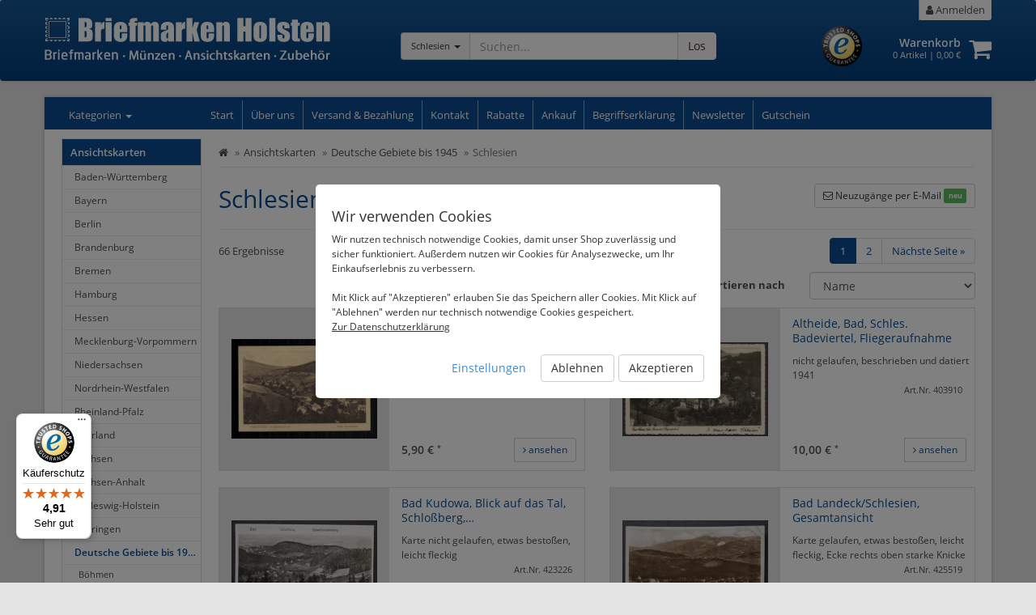

--- FILE ---
content_type: text/html; charset=UTF-8
request_url: https://www.briefmarken.cc/ansichtskarten/deutsche-gebiete-bis-1945/schlesien?c=54138
body_size: 14644
content:
<!DOCTYPE html>
<html id="html" lang="de">
  <head>
    <title>Schlesien - Briefmarken Versandhandel, Briefmarken Onlineshop, Holsten </title>
    <meta charset="utf-8">
    <meta name="description" content="✔ Schlesien ✔ große Auswahl ✔ online bestellen ✔ sichere Bezahlung ✔ schnelle Lieferung">
    <meta http-equiv="X-UA-Compatible" content="IE=edge">
    <meta name="viewport" content="width=device-width, initial-scale=1">
	<meta name="robots" content="index,follow" />

    <link rel="canonical" href="https://www.briefmarken.cc/ansichtskarten/deutsche-gebiete-bis-1945/schlesien?c=54138" />

    <link rel="stylesheet" href="/static/shop/css/themes/default/style.css?ts=2025101401" />
    <link rel="stylesheet" href="//s3.eu-central-1.amazonaws.com/static-2.malisto/customer/5e62c9243710/shop/styles.css?ts=2025101401" />
    <!--[if lt IE 9]>
    <script src="https://oss.maxcdn.com/html5shiv/3.7.2/html5shiv.min.js"></script>
    <script src="https://oss.maxcdn.com/respond/1.4.2/respond.min.js"></script>
    <![endif]-->
    <script type="text/javascript">var prefix_lang = '';</script>



  </head>

  <body>
		  
    <header class="header navbar navbar-default">
      <div class="container">
      	<div class="row">
	        <div class="col-sm-4">
	        	<div class="brand">
			        <a class="image" href="/"><img src="https://s3.eu-central-1.amazonaws.com/static-2.malisto/customer/5e62c9243710/shop/logo.jpg" alt="Logo" /></a>
	        	</div>
	        </div>

	        <div class="col-sm-8 container-actions">
								  			<div class="col-sm-6 col-lg-6 searchbar catsearch" itemscope itemtype="https://schema.org/WebSite">
			  			<meta itemprop="url" content="https://www.briefmarken.cc"/>
			  			<form action="/search" method="get" class="form-inline" itemprop="potentialAction" itemscope itemtype="https://schema.org/SearchAction">
				  			<meta itemprop="target" content="https://www.briefmarken.cc/search?q={q}"/>
				  			<div class="input-group has-feedback">
						      <div class="input-group-btn">
						      	<input type="hidden" name="as_cid" value="54138" />
						        <button type="button" class="btn btn-default dropdown-toggle" data-toggle="dropdown" aria-expanded="false"><span class="cname">Schlesien</span> <span class="caret"></span></button>
						        <ul class="dropdown-menu" role="menu">
						          <li><a href="#" data-cid="0">Alle</a></li>
						          <li><a href="#" data-cid="54138" title="Schlesien">Schlesien</a></li>
						          <li role="separator" class="divider"></li>
						          <li><a href="#" data-cid="54108" title="Ansichtskarten">Ansichtskarten</a></li>
						          <li><a href="#" data-cid="54419" title="Briefmarken">Briefmarken</a></li>
						          <li><a href="#" data-cid="55816" title="Belege">Belege</a></li>
						          <li><a href="#" data-cid="55959" title="Ganzsachen">Ganzsachen</a></li>
						          <li><a href="#" data-cid="56312" title="Postgeschichte">Postgeschichte</a></li>
						          <li><a href="#" data-cid="55970" title="Münzen & Medaillen">Münzen & Medaillen</a></li>
						          <li><a href="#" data-cid="56305" title="Numisblätter BRD">Numisblätter BRD</a></li>
						          <li><a href="#" data-cid="56306" title="Numisbriefe">Numisbriefe</a></li>
						          <li><a href="#" data-cid="56341" title="Sammeln und Seltenes">Sammeln und Seltenes</a></li>
						          <li><a href="#" data-cid="56350" title="Zubehör & Kataloge">Zubehör & Kataloge</a></li>
						        </ul>
						      </div>
						      <input itemprop="query-input" type="text" name="q" autocomplete="off" value="" placeholder="Suchen..." class="form-control">
						      <span class="form-control-feedback hide"><i class="fa fa-spinner fa-spin"></i></span>
						      <span class="input-group-btn">
						        <button class="btn btn-primary" type="submit">Los</button>
						      </span>
						    </div>
			  			</form>
		  			</div>
		  			<div class="col-sm-6 col-lg-6 text-right headactions">
															<img alt="Trusted Shops" src="https://s3.eu-central-1.amazonaws.com/static-2.malisto/customer/5e62c9243710/shop/trusted.webp" class="trustmark" />
									        	<div class="headnav">
		        		<ul>
											        			<li class="link-search"><a href="/search"><i class="fa fa-search"></i> Suche</a></li>
		        			<li class="link-cart"><a href="/cart"><i class="fa fa-shopping-cart" aria-hidden="true"></i> Warenkorb<span id="amount-cart-braces"></span></a></li>
		        			<li><a href="/login"><i class="fa fa-user"></i> Anmelden</a></li>
		        		</ul>
		        	</div>
		        	<div class="cartwrapper">
		        		<a class="pull-right " href="/cart"><i class="fa fa-2x fa-shopping-cart" aria-hidden="true"></i><span class="badge badge-info" id="amount-cart"></span></a>
		        		<div class="info">
		        			<a href="/cart" class="title">Warenkorb</a>
		        			<div class="total"><span id="cart-sum-amount">0</span> Artikel &#124; <span id="cart-sum-total">0,00 €</span></div>
		        		</div>
		        	</div>
		        </div>
							        </div>
      	</div>
	  			
      </div>
    </header>

		<div class="wrapper">

	    <div class="container">

  			<nav class="actbar bg-primary row">
	  			<div class="col-md-2 col-sm-3 col-xs-12 catnav">
	  				<div class="title">Kategorien <span class="caret"></span></div>
	  			</div>

			  	<div class="navbar-header navbar-main">
            <button type="button" class="navbar-toggle" data-toggle="collapse" data-target=".menu-top">
              <span class="sr-only">Kategorien anzeigen</span>
              <span class="icon-bar"></span>
              <span class="icon-bar"></span>
              <span class="icon-bar"></span>
            </button>
            <a class="navbar-brand visible-xs" href="#" data-toggle="collapse" data-target=".menu-top">Hauptmenü</a>
          </div>

	        <div class="collapse navbar-collapse collapse menu-top">
	          <ul class="nav navbar-nav">
	            <li data-cururl="/ansichtskarten/deutsche-gebiete-bis-1945/schlesien" ><a href="/">Start</a></li>
	            <li data-cururl="/ansichtskarten/deutsche-gebiete-bis-1945/schlesien" ><a href="/ueber-uns">Über uns</a></li>
	            <li data-cururl="/ansichtskarten/deutsche-gebiete-bis-1945/schlesien" ><a href="/versand-bezahlung">Versand & Bezahlung</a></li>
	            <li data-cururl="/ansichtskarten/deutsche-gebiete-bis-1945/schlesien" ><a href="/kontakt">Kontakt</a></li>
	            <li data-cururl="/ansichtskarten/deutsche-gebiete-bis-1945/schlesien" ><a href="/rabatte">Rabatte</a></li>
	            <li data-cururl="/ansichtskarten/deutsche-gebiete-bis-1945/schlesien" ><a href="/Ankauf">Ankauf</a></li>
	            <li data-cururl="/ansichtskarten/deutsche-gebiete-bis-1945/schlesien" ><a href="/begriffserklaerung">Begriffserklärung</a></li>
	            <li data-cururl="/ansichtskarten/deutsche-gebiete-bis-1945/schlesien" ><a href="/newsletter/subscribe">Newsletter</a></li>
	            <li data-cururl="/ansichtskarten/deutsche-gebiete-bis-1945/schlesien" ><a href="/gutschein">Gutschein</a></li>
	          </ul>
	        </div>
  			</nav>

			  <div class="row">
			  	<nav class="col-left navbar col-md-2 col-sm-3 col-xs-12" role="navigation">
				  	<div class="navbar-header">
	            <button type="button" class="navbar-toggle" data-toggle="collapse" data-target=".menu-left">
	              <span class="sr-only">Kategorien anzeigen</span>
	              <span class="icon-bar"></span>
	              <span class="icon-bar"></span>
	              <span class="icon-bar"></span>
	            </button>
	            <a class="navbar-brand visible-xs" href="#" data-toggle="collapse" data-target=".menu-left">Kategorien</a>
	          </div>

			  		<div id="nav-categories">
				  		<div class="navbar-collapse collapse menu-left">
				  			<ul class="nav">
<li class="active">
<a href="/ansichtskarten?c=54108" title="Ansichtskarten">Ansichtskarten</a>
<ul class="nav subnav subnav-l2">
<li>
<a href="/ansichtskarten/baden-wuerttemberg?c=54109" title="Baden-Württemberg">Baden-Württemberg</a>
</li>
<li>
<a href="/ansichtskarten/bayern?c=54110" title="Bayern">Bayern</a>
</li>
<li>
<a href="/ansichtskarten/berlin?c=54111" title="Berlin">Berlin</a>
</li>
<li>
<a href="/ansichtskarten/brandenburg?c=54112" title="Brandenburg">Brandenburg</a>
</li>
<li>
<a href="/ansichtskarten/bremen?c=54113" title="Bremen">Bremen</a>
</li>
<li>
<a href="/ansichtskarten/hamburg?c=54114" title="Hamburg">Hamburg</a>
</li>
<li>
<a href="/ansichtskarten/hessen?c=54115" title="Hessen">Hessen</a>
</li>
<li>
<a href="/ansichtskarten/mecklenburg-vorpommern?c=54116" title="Mecklenburg-Vorpommern">Mecklenburg-Vorpommern</a>
</li>
<li>
<a href="/ansichtskarten/niedersachsen?c=54117" title="Niedersachsen">Niedersachsen</a>
</li>
<li>
<a href="/ansichtskarten/nordrhein-westfalen?c=54118" title="Nordrhein-Westfalen">Nordrhein-Westfalen</a>
</li>
<li>
<a href="/ansichtskarten/rheinland-pfalz?c=54119" title="Rheinland-Pfalz">Rheinland-Pfalz</a>
</li>
<li>
<a href="/ansichtskarten/saarland?c=54120" title="Saarland">Saarland</a>
</li>
<li>
<a href="/ansichtskarten/sachsen?c=54121" title="Sachsen">Sachsen</a>
</li>
<li>
<a href="/ansichtskarten/sachsen-anhalt?c=54122" title="Sachsen-Anhalt">Sachsen-Anhalt</a>
</li>
<li>
<a href="/ansichtskarten/schleswig-holstein?c=54123" title="Schleswig-Holstein">Schleswig-Holstein</a>
</li>
<li>
<a href="/ansichtskarten/thueringen?c=54124" title="Thüringen">Thüringen</a>
</li>
<li class="active">
<a href="/ansichtskarten/deutsche-gebiete-bis-1945?c=54125" title="Deutsche Gebiete bis 1945">Deutsche Gebiete bis 1945</a>
<ul class="nav subnav subnav-l3">
<li>
<a href="/ansichtskarten/deutsche-gebiete-bis-1945/boehmen?c=54126" title="Böhmen">Böhmen</a>
</li>
<li>
<a href="/ansichtskarten/deutsche-gebiete-bis-1945/brandenburg?c=54127" title="Brandenburg">Brandenburg</a>
</li>
<li>
<a href="/ansichtskarten/deutsche-gebiete-bis-1945/danzig?c=54128" title="Danzig">Danzig</a>
</li>
<li>
<a href="/ansichtskarten/deutsche-gebiete-bis-1945/deutsche-kolonien?c=54129" title="Deutsche Kolonien">Deutsche Kolonien</a>
</li>
<li>
<a href="/ansichtskarten/deutsche-gebiete-bis-1945/elsass?c=54130" title="Elsaß">Elsaß</a>
</li>
<li>
<a href="/ansichtskarten/deutsche-gebiete-bis-1945/lothringen?c=54133" title="Lothringen">Lothringen</a>
</li>
<li>
<a href="/ansichtskarten/deutsche-gebiete-bis-1945/ostpreussen?c=54135" title="Ostpreussen">Ostpreussen</a>
</li>
<li>
<a href="/ansichtskarten/deutsche-gebiete-bis-1945/pommern?c=54136" title="Pommern">Pommern</a>
</li>
<li>
<a href="/ansichtskarten/deutsche-gebiete-bis-1945/posen?c=54137" title="Posen">Posen</a>
</li>
<li class="active">
<a href="/ansichtskarten/deutsche-gebiete-bis-1945/schlesien?c=54138" title="Schlesien">Schlesien</a>
</li>
<li>
<a href="/ansichtskarten/deutsche-gebiete-bis-1945/sudeten?c=54139" title="Sudeten">Sudeten</a>
</li>
<li>
<a href="/ansichtskarten/deutsche-gebiete-bis-1945/westpreussen?c=54140" title="Westpreussen">Westpreussen</a>
</li>
</ul>
</li>
<li>
<a href="/ansichtskarten/ausland?c=54141" title="Ausland">Ausland</a>
</li>
<li>
<a href="/ansichtskarten/sammlungen-partien?c=54187" title="Sammlungen & Partien">Sammlungen & Partien</a>
</li>
<li>
<a href="/ansichtskarten/motive-thematik?c=54188" title="Motive / Thematik">Motive / Thematik</a>
</li>
</ul>
</li>
<li>
<a href="/briefmarken?c=54419" title="Briefmarken">Briefmarken</a>
</li>
<li>
<a href="/belege?c=55816" title="Belege">Belege</a>
</li>
<li>
<a href="/ganzsachen?c=55959" title="Ganzsachen">Ganzsachen</a>
</li>
<li>
<a href="/postgeschichte?c=56312" title="Postgeschichte">Postgeschichte</a>
</li>
<li>
<a href="/muenzen-medaillen?c=55970" title="Münzen & Medaillen">Münzen & Medaillen</a>
</li>
<li>
<a href="/numisblaetter-brd?c=56305" title="Numisblätter BRD">Numisblätter BRD</a>
</li>
<li>
<a href="/numisbriefe?c=56306" title="Numisbriefe">Numisbriefe</a>
</li>
<li>
<a href="/sammeln-und-seltenes?c=56341" title="Sammeln und Seltenes">Sammeln und Seltenes</a>
</li>
<li>
<a href="/zubehoer-kataloge?c=56350" title="Zubehör & Kataloge">Zubehör & Kataloge</a>
</li>
</ul>				  		</div>
			  		</div>

			  	</nav>



			  	<div class="content has-nav col-md-10 col-sm-9 col-xs-12">



<ol class="breadcrumb" vocab="https://schema.org/" typeof="BreadcrumbList">
	<li><a href="/" title="zur Startseite"><i class="fa fa-home"></i></a></li>
					<li property="itemListElement" typeof="ListItem"><a href="/ansichtskarten?c=54108" property="item" typeof="WebPage"><span property="name">Ansichtskarten</span></a><meta property="position" content="1" /></li>
				<li property="itemListElement" typeof="ListItem"><a href="/ansichtskarten/deutsche-gebiete-bis-1945?c=54125" property="item" typeof="WebPage"><span property="name">Deutsche Gebiete bis 1945</span></a><meta property="position" content="2" /></li>
				<li class="active" property="itemListElement" typeof="ListItem"><span property="name">Schlesien</span><meta property="position" content="3" /></li>
			</ol>

<div class="page-header">
		<div class="category-subscription pull-right">
		<a class="btn btn-default btn-sm" href="#category-subscription" data-toggle="modal"><i class="fa fa-envelope-o"></i> Neuzugänge per E-Mail <span class="label label-success">neu</span></a>
	</div>
	  <h1>Schlesien</h1></div>








<div class="resultbar">
  <div class="counter pull-left">66 Ergebnisse</div>
  <ul class="pagination pull-right"><li class="active"><a href="#">1</a></li><li><a href="/ansichtskarten/deutsche-gebiete-bis-1945/schlesien?c=54138&amp;s=48">2</a></li><li class="next"><a href="/ansichtskarten/deutsche-gebiete-bis-1945/schlesien?c=54138&amp;s=48"><span class="navtext">Nächste Seite</span> &raquo;</a></li></ul></div>

<div class="clearfix"></div>

<form class="filter-small form-horizontal" action="/ansichtskarten/deutsche-gebiete-bis-1945/schlesien?c=54138" method="get">
	<div class="text-right row">
    <div class="col-md-5 col-sm-8 pull-right">
    	<div class="row text-left">
		    <label class="col-xs-5 control-label" for="inputFilterOrderBy">Sortieren nach</label>
	    	<div class="col-xs-7">
	      	<select id="inputFilterOrderBy" name="order_by" class="form-control">
	      				      		      		<option value="sortcrit" data-filterstring="o=sortcrit">Katalog-Nr.</option>
		      		      		<option value="title_shop" selected="selected" data-filterstring="o=title_shop">Name</option>
	      		<option value="new" data-filterstring="o=new">neu eingestellt</option>
	      		<option value="price" data-filterstring="o=price">Preis aufsteigend</option>
	      		<option value="price-desc" data-filterstring="o=price&amp;od=1">Preis absteigend</option>
	      	</select>
	    	</div>
    	</div>
	  </div>
	</div>
</form>
<div class="row articles">
		<div class="col-xxs col-md-6 col-lg-6">
	<div class="article article-2col row" data-article="1128699">
				<div class="col-sm-6 col-img">
			<div class="img" data-hoverzoom="1">
			<a href="/agnetendorf-im-riesengebirge-ortsansicht-mit-hotel-agnetenhof?a=1128699&c=54138">
<img src="//s3.eu-central-1.amazonaws.com/static-2.malisto/customer/5e62c9243710/medium/1467718.jpg" alt="Agnetendorf im Riesengebirge, Ortsansicht mit Hotel Agnetenhof" />
			</a>
			</div>
		</div>
		<div class="col-sm-6 col-data">
			<div class="data">
	  		<a class="title" data-clamp="2" href="/agnetendorf-im-riesengebirge-ortsansicht-mit-hotel-agnetenhof?a=1128699&c=54138" title="Agnetendorf im Riesengebirge, Ortsansicht mit Hotel Agnetenhof">Agnetendorf im Riesengebirge, Ortsansicht mit Hotel Agnetenhof</a>
	  		<div class="description" data-clamp="4">Gelaufen, leicht bestoßen, leicht fleckig.</div>
								<div class="pull-right artno">Art.Nr. 419328</div>
							</div>
	 		<div class="price">
		 								 		5,90 € <small><sup>*</sup></small>
		 				 			 		</div>
			<div class="buttons hide-print">
				<div class="btn-group hover-wishlist">
										<a class="btn btn-sm btn-default article-wishlist" title="auf&nbsp;den&nbsp;Merkzettel" href="#" data-toggle="tooltip" data-addtowishlist="1128699"><i class="fa fa-heart-o"></i></a>
					<a class="btn btn-sm btn-default" href="/agnetendorf-im-riesengebirge-ortsansicht-mit-hotel-agnetenhof?a=1128699&c=54138" title="Agnetendorf im Riesengebirge, Ortsansicht mit Hotel Agnetenhof"><i class="fa fa-angle-right"></i> ansehen</a>
				</div>
				<span class="text-success article-amount-cart check hide"></span>
			</div>
		</div>
	</div>
</div>
		<div class="col-xxs col-md-6 col-lg-6">
	<div class="article article-2col row" data-article="270326">
				<div class="col-sm-6 col-img">
			<div class="img" data-hoverzoom="1">
			<a href="/altheide-bad-schles-badeviertel-fliegeraufnahme?a=270326&c=54138">
<img src="//s3.eu-central-1.amazonaws.com/static-2.malisto/customer/5e62c9243710/medium/304747.jpg" alt="Altheide, Bad, Schles. Badeviertel, Fliegeraufnahme" />
			</a>
			</div>
		</div>
		<div class="col-sm-6 col-data">
			<div class="data">
	  		<a class="title" data-clamp="2" href="/altheide-bad-schles-badeviertel-fliegeraufnahme?a=270326&c=54138" title="Altheide, Bad, Schles. Badeviertel, Fliegeraufnahme">Altheide, Bad, Schles. Badeviertel, Fliegeraufnahme</a>
	  		<div class="description" data-clamp="4">nicht gelaufen, beschrieben und datiert 1941</div>
								<div class="pull-right artno">Art.Nr. 403910</div>
							</div>
	 		<div class="price">
		 								 		10,00 € <small><sup>*</sup></small>
		 				 			 		</div>
			<div class="buttons hide-print">
				<div class="btn-group hover-wishlist">
										<a class="btn btn-sm btn-default article-wishlist" title="auf&nbsp;den&nbsp;Merkzettel" href="#" data-toggle="tooltip" data-addtowishlist="270326"><i class="fa fa-heart-o"></i></a>
					<a class="btn btn-sm btn-default" href="/altheide-bad-schles-badeviertel-fliegeraufnahme?a=270326&c=54138" title="Altheide, Bad, Schles. Badeviertel, Fliegeraufnahme"><i class="fa fa-angle-right"></i> ansehen</a>
				</div>
				<span class="text-success article-amount-cart check hide"></span>
			</div>
		</div>
	</div>
</div>
		<div class="col-xxs col-md-6 col-lg-6">
	<div class="article article-2col row" data-article="2937632">
				<div class="col-sm-6 col-img">
			<div class="img" data-hoverzoom="1">
			<a href="/bad-kudowa-blick-auf-das-tal-schlossberg-schweinsrueckenberg?a=2937632&c=54138">
<img src="//s3.eu-central-1.amazonaws.com/static-2.malisto/customer/5e62c9243710/medium/5388538.jpg" alt="Bad Kudowa, Blick auf das Tal, Schloßberg, Schweinsrückenberg" />
			</a>
			</div>
		</div>
		<div class="col-sm-6 col-data">
			<div class="data">
	  		<a class="title" data-clamp="2" href="/bad-kudowa-blick-auf-das-tal-schlossberg-schweinsrueckenberg?a=2937632&c=54138" title="Bad Kudowa, Blick auf das Tal, Schloßberg, Schweinsrückenberg">Bad Kudowa, Blick auf das Tal, Schloßberg, Schweinsrückenberg</a>
	  		<div class="description" data-clamp="4">Karte nicht gelaufen, etwas bestoßen, leicht fleckig</div>
								<div class="pull-right artno">Art.Nr. 423226</div>
							</div>
	 		<div class="price">
		 								 		5,00 € <small><sup>*</sup></small>
		 				 			 		</div>
			<div class="buttons hide-print">
				<div class="btn-group hover-wishlist">
										<a class="btn btn-sm btn-default article-wishlist" title="auf&nbsp;den&nbsp;Merkzettel" href="#" data-toggle="tooltip" data-addtowishlist="2937632"><i class="fa fa-heart-o"></i></a>
					<a class="btn btn-sm btn-default" href="/bad-kudowa-blick-auf-das-tal-schlossberg-schweinsrueckenberg?a=2937632&c=54138" title="Bad Kudowa, Blick auf das Tal, Schloßberg, Schweinsrückenberg"><i class="fa fa-angle-right"></i> ansehen</a>
				</div>
				<span class="text-success article-amount-cart check hide"></span>
			</div>
		</div>
	</div>
</div>
		<div class="col-xxs col-md-6 col-lg-6">
	<div class="article article-2col row" data-article="3200275">
				<div class="col-sm-6 col-img">
			<div class="img" data-hoverzoom="1">
			<a href="/bad-landeck-schlesien-gesamtansicht?a=3200275&c=54138">
<img src="//s3.eu-central-1.amazonaws.com/static-2.malisto/customer/5e62c9243710/medium/5862134.jpg" alt="Bad Landeck/Schlesien, Gesamtansicht" />
			</a>
			</div>
		</div>
		<div class="col-sm-6 col-data">
			<div class="data">
	  		<a class="title" data-clamp="2" href="/bad-landeck-schlesien-gesamtansicht?a=3200275&c=54138" title="Bad Landeck/Schlesien, Gesamtansicht">Bad Landeck/Schlesien, Gesamtansicht</a>
	  		<div class="description" data-clamp="4">Karte gelaufen, etwas bestoßen, leicht fleckig, Ecke rechts oben starke Knicke</div>
								<div class="pull-right artno">Art.Nr. 425519</div>
							</div>
	 		<div class="price">
		 								 		10,00 € <small><sup>*</sup></small>
		 				 			 		</div>
			<div class="buttons hide-print">
				<div class="btn-group hover-wishlist">
										<a class="btn btn-sm btn-default article-wishlist" title="auf&nbsp;den&nbsp;Merkzettel" href="#" data-toggle="tooltip" data-addtowishlist="3200275"><i class="fa fa-heart-o"></i></a>
					<a class="btn btn-sm btn-default" href="/bad-landeck-schlesien-gesamtansicht?a=3200275&c=54138" title="Bad Landeck/Schlesien, Gesamtansicht"><i class="fa fa-angle-right"></i> ansehen</a>
				</div>
				<span class="text-success article-amount-cart check hide"></span>
			</div>
		</div>
	</div>
</div>
		<div class="col-xxs col-md-6 col-lg-6">
	<div class="article article-2col row" data-article="2934350">
				<div class="col-sm-6 col-img">
			<div class="img" data-hoverzoom="1">
			<a href="/bad-oppeldorf-bei-zittau-haus-schlegel?a=2934350&c=54138">
<img src="//s3.eu-central-1.amazonaws.com/static-2.malisto/customer/5e62c9243710/medium/5383088.jpg" alt="Bad Oppeldorf bei Zittau, Haus Schlegel" />
			</a>
			</div>
		</div>
		<div class="col-sm-6 col-data">
			<div class="data">
	  		<a class="title" data-clamp="2" href="/bad-oppeldorf-bei-zittau-haus-schlegel?a=2934350&c=54138" title="Bad Oppeldorf bei Zittau, Haus Schlegel">Bad Oppeldorf bei Zittau, Haus Schlegel</a>
	  		<div class="description" data-clamp="4">Karte gelaufen, etwas bestoßen, leicht fleckig, Ecke links oben einige Knitter</div>
								<div class="pull-right artno">Art.Nr. 422980</div>
							</div>
	 		<div class="price">
		 								 		12,00 € <small><sup>*</sup></small>
		 				 			 		</div>
			<div class="buttons hide-print">
				<div class="btn-group hover-wishlist">
										<a class="btn btn-sm btn-default article-wishlist" title="auf&nbsp;den&nbsp;Merkzettel" href="#" data-toggle="tooltip" data-addtowishlist="2934350"><i class="fa fa-heart-o"></i></a>
					<a class="btn btn-sm btn-default" href="/bad-oppeldorf-bei-zittau-haus-schlegel?a=2934350&c=54138" title="Bad Oppeldorf bei Zittau, Haus Schlegel"><i class="fa fa-angle-right"></i> ansehen</a>
				</div>
				<span class="text-success article-amount-cart check hide"></span>
			</div>
		</div>
	</div>
</div>
		<div class="col-xxs col-md-6 col-lg-6">
	<div class="article article-2col row" data-article="2653879">
				<div class="col-sm-6 col-img">
			<div class="img" data-hoverzoom="1">
			<a href="/bad-salzbrunn-niederschlesien-illumination-der-kuranlage?a=2653879&c=54138">
<img src="//s3.eu-central-1.amazonaws.com/static-2.malisto/customer/5e62c9243710/medium/4773582.jpg" alt="Bad Salzbrunn, Niederschlesien, Illumination der Kuranlage" />
			</a>
			</div>
		</div>
		<div class="col-sm-6 col-data">
			<div class="data">
	  		<a class="title" data-clamp="2" href="/bad-salzbrunn-niederschlesien-illumination-der-kuranlage?a=2653879&c=54138" title="Bad Salzbrunn, Niederschlesien, Illumination der Kuranlage">Bad Salzbrunn, Niederschlesien, Illumination der Kuranlage</a>
	  		<div class="description" data-clamp="4">Nicht gelaufen, leicht bestoßen, leicht fleckig.</div>
								<div class="pull-right artno">Art.Nr. 422435</div>
							</div>
	 		<div class="price">
		 								 		5,00 € <small><sup>*</sup></small>
		 				 			 		</div>
			<div class="buttons hide-print">
				<div class="btn-group hover-wishlist">
										<a class="btn btn-sm btn-default article-wishlist" title="auf&nbsp;den&nbsp;Merkzettel" href="#" data-toggle="tooltip" data-addtowishlist="2653879"><i class="fa fa-heart-o"></i></a>
					<a class="btn btn-sm btn-default" href="/bad-salzbrunn-niederschlesien-illumination-der-kuranlage?a=2653879&c=54138" title="Bad Salzbrunn, Niederschlesien, Illumination der Kuranlage"><i class="fa fa-angle-right"></i> ansehen</a>
				</div>
				<span class="text-success article-amount-cart check hide"></span>
			</div>
		</div>
	</div>
</div>
		<div class="col-xxs col-md-6 col-lg-6">
	<div class="article article-2col row" data-article="2937629">
				<div class="col-sm-6 col-img">
			<div class="img" data-hoverzoom="1">
			<a href="/bad-schwarzbach-im-isergebirge-oberer-ortsteil-mit-dem-dressierberg?a=2937629&c=54138">
<img src="//s3.eu-central-1.amazonaws.com/static-2.malisto/customer/5e62c9243710/medium/5388532.jpg" alt="Bad Schwarzbach im Isergebirge, oberer Ortsteil mit dem Dressierberg" />
			</a>
			</div>
		</div>
		<div class="col-sm-6 col-data">
			<div class="data">
	  		<a class="title" data-clamp="2" href="/bad-schwarzbach-im-isergebirge-oberer-ortsteil-mit-dem-dressierberg?a=2937629&c=54138" title="Bad Schwarzbach im Isergebirge, oberer Ortsteil mit dem Dressierberg">Bad Schwarzbach im Isergebirge, oberer Ortsteil mit dem Dressierberg</a>
	  		<div class="description" data-clamp="4">Karte gelaufen, etwas bestoßen, leicht fleckig</div>
								<div class="pull-right artno">Art.Nr. 423225</div>
							</div>
	 		<div class="price">
		 								 		6,00 € <small><sup>*</sup></small>
		 				 			 		</div>
			<div class="buttons hide-print">
				<div class="btn-group hover-wishlist">
										<a class="btn btn-sm btn-default article-wishlist" title="auf&nbsp;den&nbsp;Merkzettel" href="#" data-toggle="tooltip" data-addtowishlist="2937629"><i class="fa fa-heart-o"></i></a>
					<a class="btn btn-sm btn-default" href="/bad-schwarzbach-im-isergebirge-oberer-ortsteil-mit-dem-dressierberg?a=2937629&c=54138" title="Bad Schwarzbach im Isergebirge, oberer Ortsteil mit dem Dressierberg"><i class="fa fa-angle-right"></i> ansehen</a>
				</div>
				<span class="text-success article-amount-cart check hide"></span>
			</div>
		</div>
	</div>
</div>
		<div class="col-xxs col-md-6 col-lg-6">
	<div class="article article-2col row" data-article="2936838">
				<div class="col-sm-6 col-img">
			<div class="img" data-hoverzoom="1">
			<a href="/bad-schwarzbach-im-isergebirge-schlesien-kurhaus?a=2936838&c=54138">
<img src="//s3.eu-central-1.amazonaws.com/static-2.malisto/customer/5e62c9243710/medium/5387337.jpg" alt="Bad Schwarzbach im Isergebirge/Schlesien, Kurhaus" />
			</a>
			</div>
		</div>
		<div class="col-sm-6 col-data">
			<div class="data">
	  		<a class="title" data-clamp="2" href="/bad-schwarzbach-im-isergebirge-schlesien-kurhaus?a=2936838&c=54138" title="Bad Schwarzbach im Isergebirge/Schlesien, Kurhaus">Bad Schwarzbach im Isergebirge/Schlesien, Kurhaus</a>
	  		<div class="description" data-clamp="4">Karte nicht gelaufen, etwas bestoßen, leicht fleckig</div>
								<div class="pull-right artno">Art.Nr. 423173</div>
							</div>
	 		<div class="price">
		 								 		8,00 € <small><sup>*</sup></small>
		 				 			 		</div>
			<div class="buttons hide-print">
				<div class="btn-group hover-wishlist">
										<a class="btn btn-sm btn-default article-wishlist" title="auf&nbsp;den&nbsp;Merkzettel" href="#" data-toggle="tooltip" data-addtowishlist="2936838"><i class="fa fa-heart-o"></i></a>
					<a class="btn btn-sm btn-default" href="/bad-schwarzbach-im-isergebirge-schlesien-kurhaus?a=2936838&c=54138" title="Bad Schwarzbach im Isergebirge/Schlesien, Kurhaus"><i class="fa fa-angle-right"></i> ansehen</a>
				</div>
				<span class="text-success article-amount-cart check hide"></span>
			</div>
		</div>
	</div>
</div>
		<div class="col-xxs col-md-6 col-lg-6">
	<div class="article article-2col row" data-article="2937691">
				<div class="col-sm-6 col-img">
			<div class="img" data-hoverzoom="1">
			<a href="/bad-schwarzbach-isergebirge-einzelne-hoefe?a=2937691&c=54138">
<img src="//s3.eu-central-1.amazonaws.com/static-2.malisto/customer/5e62c9243710/medium/5388748.jpg" alt="Bad Schwarzbach, Isergebirge, einzelne Höfe" />
			</a>
			</div>
		</div>
		<div class="col-sm-6 col-data">
			<div class="data">
	  		<a class="title" data-clamp="2" href="/bad-schwarzbach-isergebirge-einzelne-hoefe?a=2937691&c=54138" title="Bad Schwarzbach, Isergebirge, einzelne Höfe">Bad Schwarzbach, Isergebirge, einzelne Höfe</a>
	  		<div class="description" data-clamp="4">Karte nicht gelaufen, etwas bestoßen, leicht fleckig</div>
								<div class="pull-right artno">Art.Nr. 423244</div>
							</div>
	 		<div class="price">
		 								 		5,00 € <small><sup>*</sup></small>
		 				 			 		</div>
			<div class="buttons hide-print">
				<div class="btn-group hover-wishlist">
										<a class="btn btn-sm btn-default article-wishlist" title="auf&nbsp;den&nbsp;Merkzettel" href="#" data-toggle="tooltip" data-addtowishlist="2937691"><i class="fa fa-heart-o"></i></a>
					<a class="btn btn-sm btn-default" href="/bad-schwarzbach-isergebirge-einzelne-hoefe?a=2937691&c=54138" title="Bad Schwarzbach, Isergebirge, einzelne Höfe"><i class="fa fa-angle-right"></i> ansehen</a>
				</div>
				<span class="text-success article-amount-cart check hide"></span>
			</div>
		</div>
	</div>
</div>
		<div class="col-xxs col-md-6 col-lg-6">
	<div class="article article-2col row" data-article="274739">
				<div class="col-sm-6 col-img">
			<div class="img" data-hoverzoom="1">
			<a href="/bad-warmbrunn-riesengebirge-ortsansicht?a=274739&c=54138">
<img src="//s3.eu-central-1.amazonaws.com/static-2.malisto/customer/5e62c9243710/medium/311896.jpg" alt="Bad Warmbrunn (Riesengebirge), Ortsansicht" />
			</a>
			</div>
		</div>
		<div class="col-sm-6 col-data">
			<div class="data">
	  		<a class="title" data-clamp="2" href="/bad-warmbrunn-riesengebirge-ortsansicht?a=274739&c=54138" title="Bad Warmbrunn (Riesengebirge), Ortsansicht">Bad Warmbrunn (Riesengebirge), Ortsansicht</a>
	  		<div class="description" data-clamp="4">1905 gelaufen, Ecken bestoßen, leicht fleckig</div>
								<div class="pull-right artno">Art.Nr. 410728</div>
							</div>
	 		<div class="price">
		 								 		10,00 € <small><sup>*</sup></small>
		 				 			 		</div>
			<div class="buttons hide-print">
				<div class="btn-group hover-wishlist">
										<a class="btn btn-sm btn-default article-wishlist" title="auf&nbsp;den&nbsp;Merkzettel" href="#" data-toggle="tooltip" data-addtowishlist="274739"><i class="fa fa-heart-o"></i></a>
					<a class="btn btn-sm btn-default" href="/bad-warmbrunn-riesengebirge-ortsansicht?a=274739&c=54138" title="Bad Warmbrunn (Riesengebirge), Ortsansicht"><i class="fa fa-angle-right"></i> ansehen</a>
				</div>
				<span class="text-success article-amount-cart check hide"></span>
			</div>
		</div>
	</div>
</div>
		<div class="col-xxs col-md-6 col-lg-6">
	<div class="article article-2col row" data-article="3198610">
				<div class="col-sm-6 col-img">
			<div class="img" data-hoverzoom="1">
			<a href="/beuthen-oberschlesien-schrotholzkirche-im-stadtpark?a=3198610&c=54138">
<img src="//s3.eu-central-1.amazonaws.com/static-2.malisto/customer/5e62c9243710/medium/5859469.jpg" alt="Beuthen, Oberschlesien, Schrotholzkirche im Stadtpark" />
			</a>
			</div>
		</div>
		<div class="col-sm-6 col-data">
			<div class="data">
	  		<a class="title" data-clamp="2" href="/beuthen-oberschlesien-schrotholzkirche-im-stadtpark?a=3198610&c=54138" title="Beuthen, Oberschlesien, Schrotholzkirche im Stadtpark">Beuthen, Oberschlesien, Schrotholzkirche im Stadtpark</a>
	  		<div class="description" data-clamp="4">Karte gelaufen, etwas bestoßen, leicht fleckig, oben rechts einige Brüche im Papier</div>
								<div class="pull-right artno">Art.Nr. 425369</div>
							</div>
	 		<div class="price">
		 								 		18,00 € <small><sup>*</sup></small>
		 				 			 		</div>
			<div class="buttons hide-print">
				<div class="btn-group hover-wishlist">
										<a class="btn btn-sm btn-default article-wishlist" title="auf&nbsp;den&nbsp;Merkzettel" href="#" data-toggle="tooltip" data-addtowishlist="3198610"><i class="fa fa-heart-o"></i></a>
					<a class="btn btn-sm btn-default" href="/beuthen-oberschlesien-schrotholzkirche-im-stadtpark?a=3198610&c=54138" title="Beuthen, Oberschlesien, Schrotholzkirche im Stadtpark"><i class="fa fa-angle-right"></i> ansehen</a>
				</div>
				<span class="text-success article-amount-cart check hide"></span>
			</div>
		</div>
	</div>
</div>
		<div class="col-xxs col-md-6 col-lg-6">
	<div class="article article-2col row" data-article="2936725">
				<div class="col-sm-6 col-img">
			<div class="img" data-hoverzoom="1">
			<a href="/bresau-jahrhunderhaus-rathaus-hauptbahnhof-dom-liebichhoehe?a=2936725&c=54138">
<img src="//s3.eu-central-1.amazonaws.com/static-2.malisto/customer/5e62c9243710/medium/5386876.jpg" alt="Bresau, Jahrhunderhaus, Rathaus, Hauptbahnhof, Dom, Liebichhöhe" />
			</a>
			</div>
		</div>
		<div class="col-sm-6 col-data">
			<div class="data">
	  		<a class="title" data-clamp="2" href="/bresau-jahrhunderhaus-rathaus-hauptbahnhof-dom-liebichhoehe?a=2936725&c=54138" title="Bresau, Jahrhunderhaus, Rathaus, Hauptbahnhof, Dom, Liebichhöhe">Bresau, Jahrhunderhaus, Rathaus, Hauptbahnhof, Dom, Liebichhöhe</a>
	  		<div class="description" data-clamp="4">Karte gelaufen, etwas bestoßen, leicht fleckig, Eckknicke rechts oben und unten</div>
								<div class="pull-right artno">Art.Nr. 423162</div>
							</div>
	 		<div class="price">
		 								 		8,00 € <small><sup>*</sup></small>
		 				 			 		</div>
			<div class="buttons hide-print">
				<div class="btn-group hover-wishlist">
										<a class="btn btn-sm btn-default article-wishlist" title="auf&nbsp;den&nbsp;Merkzettel" href="#" data-toggle="tooltip" data-addtowishlist="2936725"><i class="fa fa-heart-o"></i></a>
					<a class="btn btn-sm btn-default" href="/bresau-jahrhunderhaus-rathaus-hauptbahnhof-dom-liebichhoehe?a=2936725&c=54138" title="Bresau, Jahrhunderhaus, Rathaus, Hauptbahnhof, Dom, Liebichhöhe"><i class="fa fa-angle-right"></i> ansehen</a>
				</div>
				<span class="text-success article-amount-cart check hide"></span>
			</div>
		</div>
	</div>
</div>
		<div class="col-xxs col-md-6 col-lg-6">
	<div class="article article-2col row" data-article="2936728">
				<div class="col-sm-6 col-img">
			<div class="img" data-hoverzoom="1">
			<a href="/breslau-alte-ohle?a=2936728&c=54138">
<img src="//s3.eu-central-1.amazonaws.com/static-2.malisto/customer/5e62c9243710/medium/5386879.jpg" alt="Breslau, Alte Ohle" />
			</a>
			</div>
		</div>
		<div class="col-sm-6 col-data">
			<div class="data">
	  		<a class="title" data-clamp="2" href="/breslau-alte-ohle?a=2936728&c=54138" title="Breslau, Alte Ohle">Breslau, Alte Ohle</a>
	  		<div class="description" data-clamp="4">Karte gelaufen, etwas bestoßen, leicht fleckig</div>
								<div class="pull-right artno">Art.Nr. 423163</div>
							</div>
	 		<div class="price">
		 								 		8,00 € <small><sup>*</sup></small>
		 				 			 		</div>
			<div class="buttons hide-print">
				<div class="btn-group hover-wishlist">
										<a class="btn btn-sm btn-default article-wishlist" title="auf&nbsp;den&nbsp;Merkzettel" href="#" data-toggle="tooltip" data-addtowishlist="2936728"><i class="fa fa-heart-o"></i></a>
					<a class="btn btn-sm btn-default" href="/breslau-alte-ohle?a=2936728&c=54138" title="Breslau, Alte Ohle"><i class="fa fa-angle-right"></i> ansehen</a>
				</div>
				<span class="text-success article-amount-cart check hide"></span>
			</div>
		</div>
	</div>
</div>
		<div class="col-xxs col-md-6 col-lg-6">
	<div class="article article-2col row" data-article="3203259">
				<div class="col-sm-6 col-img">
			<div class="img" data-hoverzoom="1">
			<a href="/breslau-dom?a=3203259&c=54138">
<img src="//s3.eu-central-1.amazonaws.com/static-2.malisto/customer/5e62c9243710/medium/5871311.jpg" alt="Breslau, Dom" />
			</a>
			</div>
		</div>
		<div class="col-sm-6 col-data">
			<div class="data">
	  		<a class="title" data-clamp="2" href="/breslau-dom?a=3203259&c=54138" title="Breslau, Dom">Breslau, Dom</a>
	  		<div class="description" data-clamp="4">Karte nicht gelaufen, etwas bestoßen, leicht fleckig</div>
								<div class="pull-right artno">Art.Nr. 425590</div>
							</div>
	 		<div class="price">
		 								 		5,00 € <small><sup>*</sup></small>
		 				 			 		</div>
			<div class="buttons hide-print">
				<div class="btn-group hover-wishlist">
										<a class="btn btn-sm btn-default article-wishlist" title="auf&nbsp;den&nbsp;Merkzettel" href="#" data-toggle="tooltip" data-addtowishlist="3203259"><i class="fa fa-heart-o"></i></a>
					<a class="btn btn-sm btn-default" href="/breslau-dom?a=3203259&c=54138" title="Breslau, Dom"><i class="fa fa-angle-right"></i> ansehen</a>
				</div>
				<span class="text-success article-amount-cart check hide"></span>
			</div>
		</div>
	</div>
</div>
		<div class="col-xxs col-md-6 col-lg-6">
	<div class="article article-2col row" data-article="2937179">
				<div class="col-sm-6 col-img">
			<div class="img" data-hoverzoom="1">
			<a href="/breslau-dombruecke-mit-kreuzkirche?a=2937179&c=54138">
<img src="//s3.eu-central-1.amazonaws.com/static-2.malisto/customer/5e62c9243710/medium/5387798.jpg" alt="Breslau, Dombrücke mit Kreuzkirche" />
			</a>
			</div>
		</div>
		<div class="col-sm-6 col-data">
			<div class="data">
	  		<a class="title" data-clamp="2" href="/breslau-dombruecke-mit-kreuzkirche?a=2937179&c=54138" title="Breslau, Dombrücke mit Kreuzkirche">Breslau, Dombrücke mit Kreuzkirche</a>
	  		<div class="description" data-clamp="4">Karte nicht gelaufen, etwas bestoßen, leicht fleckig</div>
								<div class="pull-right artno">Art.Nr. 423190</div>
							</div>
	 		<div class="price">
		 								 		6,00 € <small><sup>*</sup></small>
		 				 			 		</div>
			<div class="buttons hide-print">
				<div class="btn-group hover-wishlist">
										<a class="btn btn-sm btn-default article-wishlist" title="auf&nbsp;den&nbsp;Merkzettel" href="#" data-toggle="tooltip" data-addtowishlist="2937179"><i class="fa fa-heart-o"></i></a>
					<a class="btn btn-sm btn-default" href="/breslau-dombruecke-mit-kreuzkirche?a=2937179&c=54138" title="Breslau, Dombrücke mit Kreuzkirche"><i class="fa fa-angle-right"></i> ansehen</a>
				</div>
				<span class="text-success article-amount-cart check hide"></span>
			</div>
		</div>
	</div>
</div>
		<div class="col-xxs col-md-6 col-lg-6">
	<div class="article article-2col row" data-article="2936720">
				<div class="col-sm-6 col-img">
			<div class="img" data-hoverzoom="1">
			<a href="/breslau-fuerstensaal-im-schweidnitzer-keller-inh-gebr-kluge?a=2936720&c=54138">
<img src="//s3.eu-central-1.amazonaws.com/static-2.malisto/customer/5e62c9243710/medium/5386872.jpg" alt="Breslau, Fürstensaal im Schweidnitzer Keller, Inh. Gebr. Kluge" />
			</a>
			</div>
		</div>
		<div class="col-sm-6 col-data">
			<div class="data">
	  		<a class="title" data-clamp="2" href="/breslau-fuerstensaal-im-schweidnitzer-keller-inh-gebr-kluge?a=2936720&c=54138" title="Breslau, Fürstensaal im Schweidnitzer Keller, Inh. Gebr. Kluge">Breslau, Fürstensaal im Schweidnitzer Keller, Inh. Gebr. Kluge</a>
	  		<div class="description" data-clamp="4">Karte gelaufen, etwas bestoßen, leicht fleckig</div>
								<div class="pull-right artno">Art.Nr. 423161</div>
							</div>
	 		<div class="price">
		 								 		4,00 € <small><sup>*</sup></small>
		 				 			 		</div>
			<div class="buttons hide-print">
				<div class="btn-group hover-wishlist">
										<a class="btn btn-sm btn-default article-wishlist" title="auf&nbsp;den&nbsp;Merkzettel" href="#" data-toggle="tooltip" data-addtowishlist="2936720"><i class="fa fa-heart-o"></i></a>
					<a class="btn btn-sm btn-default" href="/breslau-fuerstensaal-im-schweidnitzer-keller-inh-gebr-kluge?a=2936720&c=54138" title="Breslau, Fürstensaal im Schweidnitzer Keller, Inh. Gebr. Kluge"><i class="fa fa-angle-right"></i> ansehen</a>
				</div>
				<span class="text-success article-amount-cart check hide"></span>
			</div>
		</div>
	</div>
</div>
		<div class="col-xxs col-md-6 col-lg-6">
	<div class="article article-2col row" data-article="2937167">
				<div class="col-sm-6 col-img">
			<div class="img" data-hoverzoom="1">
			<a href="/breslau-hauptbahnhof?a=2937167&c=54138">
<img src="//s3.eu-central-1.amazonaws.com/static-2.malisto/customer/5e62c9243710/medium/5387770.jpg" alt="Breslau, Hauptbahnhof" />
			</a>
			</div>
		</div>
		<div class="col-sm-6 col-data">
			<div class="data">
	  		<a class="title" data-clamp="2" href="/breslau-hauptbahnhof?a=2937167&c=54138" title="Breslau, Hauptbahnhof">Breslau, Hauptbahnhof</a>
	  		<div class="description" data-clamp="4">Karte gelaufen, etwas bestoßen, leicht fleckig, leicht Büge</div>
								<div class="pull-right artno">Art.Nr. 423182</div>
							</div>
	 		<div class="price">
		 								 		6,00 € <small><sup>*</sup></small>
		 				 			 		</div>
			<div class="buttons hide-print">
				<div class="btn-group hover-wishlist">
										<a class="btn btn-sm btn-default article-wishlist" title="auf&nbsp;den&nbsp;Merkzettel" href="#" data-toggle="tooltip" data-addtowishlist="2937167"><i class="fa fa-heart-o"></i></a>
					<a class="btn btn-sm btn-default" href="/breslau-hauptbahnhof?a=2937167&c=54138" title="Breslau, Hauptbahnhof"><i class="fa fa-angle-right"></i> ansehen</a>
				</div>
				<span class="text-success article-amount-cart check hide"></span>
			</div>
		</div>
	</div>
</div>
		<div class="col-xxs col-md-6 col-lg-6">
	<div class="article article-2col row" data-article="2937168">
				<div class="col-sm-6 col-img">
			<div class="img" data-hoverzoom="1">
			<a href="/breslau-hauptbahnhof?a=2937168&c=54138">
<img src="//s3.eu-central-1.amazonaws.com/static-2.malisto/customer/5e62c9243710/medium/5387772.jpg" alt="Breslau, Hauptbahnhof" />
			</a>
			</div>
		</div>
		<div class="col-sm-6 col-data">
			<div class="data">
	  		<a class="title" data-clamp="2" href="/breslau-hauptbahnhof?a=2937168&c=54138" title="Breslau, Hauptbahnhof">Breslau, Hauptbahnhof</a>
	  		<div class="description" data-clamp="4">Karte gelaufen, etwas bestoßen, leicht fleckig</div>
								<div class="pull-right artno">Art.Nr. 423183</div>
							</div>
	 		<div class="price">
		 								 		4,00 € <small><sup>*</sup></small>
		 				 			 		</div>
			<div class="buttons hide-print">
				<div class="btn-group hover-wishlist">
										<a class="btn btn-sm btn-default article-wishlist" title="auf&nbsp;den&nbsp;Merkzettel" href="#" data-toggle="tooltip" data-addtowishlist="2937168"><i class="fa fa-heart-o"></i></a>
					<a class="btn btn-sm btn-default" href="/breslau-hauptbahnhof?a=2937168&c=54138" title="Breslau, Hauptbahnhof"><i class="fa fa-angle-right"></i> ansehen</a>
				</div>
				<span class="text-success article-amount-cart check hide"></span>
			</div>
		</div>
	</div>
</div>
		<div class="col-xxs col-md-6 col-lg-6">
	<div class="article article-2col row" data-article="2937106">
				<div class="col-sm-6 col-img">
			<div class="img" data-hoverzoom="1">
			<a href="/breslau-hauptbahnhof?a=2937106&c=54138">
<img src="//s3.eu-central-1.amazonaws.com/static-2.malisto/customer/5e62c9243710/medium/5387673.jpg" alt="Breslau, Hauptbahnhof" />
			</a>
			</div>
		</div>
		<div class="col-sm-6 col-data">
			<div class="data">
	  		<a class="title" data-clamp="2" href="/breslau-hauptbahnhof?a=2937106&c=54138" title="Breslau, Hauptbahnhof">Breslau, Hauptbahnhof</a>
	  		<div class="description" data-clamp="4">Karte nicht gelaufen, etwas bestoßen, leicht fleckig</div>
								<div class="pull-right artno">Art.Nr. 423181</div>
							</div>
	 		<div class="price">
		 								 		4,00 € <small><sup>*</sup></small>
		 				 			 		</div>
			<div class="buttons hide-print">
				<div class="btn-group hover-wishlist">
										<a class="btn btn-sm btn-default article-wishlist" title="auf&nbsp;den&nbsp;Merkzettel" href="#" data-toggle="tooltip" data-addtowishlist="2937106"><i class="fa fa-heart-o"></i></a>
					<a class="btn btn-sm btn-default" href="/breslau-hauptbahnhof?a=2937106&c=54138" title="Breslau, Hauptbahnhof"><i class="fa fa-angle-right"></i> ansehen</a>
				</div>
				<span class="text-success article-amount-cart check hide"></span>
			</div>
		</div>
	</div>
</div>
		<div class="col-xxs col-md-6 col-lg-6">
	<div class="article article-2col row" data-article="270325">
				<div class="col-sm-6 col-img">
			<div class="img" data-hoverzoom="1">
			<a href="/breslau-hauptrestaurant-und-jahrhunderthalle?a=270325&c=54138">
<img src="//s3.eu-central-1.amazonaws.com/static-2.malisto/customer/5e62c9243710/medium/304745.jpg" alt="Breslau, Hauptrestaurant und Jahrhunderthalle" />
			</a>
			</div>
		</div>
		<div class="col-sm-6 col-data">
			<div class="data">
	  		<a class="title" data-clamp="2" href="/breslau-hauptrestaurant-und-jahrhunderthalle?a=270325&c=54138" title="Breslau, Hauptrestaurant und Jahrhunderthalle">Breslau, Hauptrestaurant und Jahrhunderthalle</a>
	  		<div class="description" data-clamp="4">nicht gelaufen</div>
								<div class="pull-right artno">Art.Nr. 403909</div>
							</div>
	 		<div class="price">
		 								 		8,00 € <small><sup>*</sup></small>
		 				 			 		</div>
			<div class="buttons hide-print">
				<div class="btn-group hover-wishlist">
										<a class="btn btn-sm btn-default article-wishlist" title="auf&nbsp;den&nbsp;Merkzettel" href="#" data-toggle="tooltip" data-addtowishlist="270325"><i class="fa fa-heart-o"></i></a>
					<a class="btn btn-sm btn-default" href="/breslau-hauptrestaurant-und-jahrhunderthalle?a=270325&c=54138" title="Breslau, Hauptrestaurant und Jahrhunderthalle"><i class="fa fa-angle-right"></i> ansehen</a>
				</div>
				<span class="text-success article-amount-cart check hide"></span>
			</div>
		</div>
	</div>
</div>
		<div class="col-xxs col-md-6 col-lg-6">
	<div class="article article-2col row" data-article="2936863">
				<div class="col-sm-6 col-img">
			<div class="img" data-hoverzoom="1">
			<a href="/breslau-herrmann-goering-sportfeld-schlesierkampfbahn?a=2936863&c=54138">
<img src="//s3.eu-central-1.amazonaws.com/static-2.malisto/customer/5e62c9243710/medium/5387352.jpg" alt="Breslau, Herrmann Göring Sportfeld Schlesierkampfbahn" />
			</a>
			</div>
		</div>
		<div class="col-sm-6 col-data">
			<div class="data">
	  		<a class="title" data-clamp="2" href="/breslau-herrmann-goering-sportfeld-schlesierkampfbahn?a=2936863&c=54138" title="Breslau, Herrmann Göring Sportfeld Schlesierkampfbahn">Breslau, Herrmann Göring Sportfeld Schlesierkampfbahn</a>
	  		<div class="description" data-clamp="4">Karte gelaufen, bestoßen, fleckig</div>
								<div class="pull-right artno">Art.Nr. 423179</div>
							</div>
	 		<div class="price">
		 								 		4,00 € <small><sup>*</sup></small>
		 				 			 		</div>
			<div class="buttons hide-print">
				<div class="btn-group hover-wishlist">
										<a class="btn btn-sm btn-default article-wishlist" title="auf&nbsp;den&nbsp;Merkzettel" href="#" data-toggle="tooltip" data-addtowishlist="2936863"><i class="fa fa-heart-o"></i></a>
					<a class="btn btn-sm btn-default" href="/breslau-herrmann-goering-sportfeld-schlesierkampfbahn?a=2936863&c=54138" title="Breslau, Herrmann Göring Sportfeld Schlesierkampfbahn"><i class="fa fa-angle-right"></i> ansehen</a>
				</div>
				<span class="text-success article-amount-cart check hide"></span>
			</div>
		</div>
	</div>
</div>
		<div class="col-xxs col-md-6 col-lg-6">
	<div class="article article-2col row" data-article="2937184">
				<div class="col-sm-6 col-img">
			<div class="img" data-hoverzoom="1">
			<a href="/breslau-jahrhunderthalle?a=2937184&c=54138">
<img src="//s3.eu-central-1.amazonaws.com/static-2.malisto/customer/5e62c9243710/medium/5387809.jpg" alt="Breslau, Jahrhunderthalle" />
			</a>
			</div>
		</div>
		<div class="col-sm-6 col-data">
			<div class="data">
	  		<a class="title" data-clamp="2" href="/breslau-jahrhunderthalle?a=2937184&c=54138" title="Breslau, Jahrhunderthalle">Breslau, Jahrhunderthalle</a>
	  		<div class="description" data-clamp="4">Karte gelaufen, etwas bestoßen, leicht fleckig</div>
								<div class="pull-right artno">Art.Nr. 423194</div>
							</div>
	 		<div class="price">
		 								 		6,00 € <small><sup>*</sup></small>
		 				 			 		</div>
			<div class="buttons hide-print">
				<div class="btn-group hover-wishlist">
										<a class="btn btn-sm btn-default article-wishlist" title="auf&nbsp;den&nbsp;Merkzettel" href="#" data-toggle="tooltip" data-addtowishlist="2937184"><i class="fa fa-heart-o"></i></a>
					<a class="btn btn-sm btn-default" href="/breslau-jahrhunderthalle?a=2937184&c=54138" title="Breslau, Jahrhunderthalle"><i class="fa fa-angle-right"></i> ansehen</a>
				</div>
				<span class="text-success article-amount-cart check hide"></span>
			</div>
		</div>
	</div>
</div>
		<div class="col-xxs col-md-6 col-lg-6">
	<div class="article article-2col row" data-article="2843841">
				<div class="col-sm-6 col-img">
			<div class="img" data-hoverzoom="1">
			<a href="/breslau-jahrhunderthalle?a=2843841&c=54138">
<img src="//s3.eu-central-1.amazonaws.com/static-2.malisto/customer/5e62c9243710/medium/5200063.jpg" alt="Breslau, Jahrhunderthalle" />
			</a>
			</div>
		</div>
		<div class="col-sm-6 col-data">
			<div class="data">
	  		<a class="title" data-clamp="2" href="/breslau-jahrhunderthalle?a=2843841&c=54138" title="Breslau, Jahrhunderthalle">Breslau, Jahrhunderthalle</a>
	  		<div class="description" data-clamp="4">Karte nicht gelaufen, beschriftet, Ecken leicht bestoßen, etwas fleckig</div>
								<div class="pull-right artno">Art.Nr. 422826</div>
							</div>
	 		<div class="price">
		 								 		5,00 € <small><sup>*</sup></small>
		 				 			 		</div>
			<div class="buttons hide-print">
				<div class="btn-group hover-wishlist">
										<a class="btn btn-sm btn-default article-wishlist" title="auf&nbsp;den&nbsp;Merkzettel" href="#" data-toggle="tooltip" data-addtowishlist="2843841"><i class="fa fa-heart-o"></i></a>
					<a class="btn btn-sm btn-default" href="/breslau-jahrhunderthalle?a=2843841&c=54138" title="Breslau, Jahrhunderthalle"><i class="fa fa-angle-right"></i> ansehen</a>
				</div>
				<span class="text-success article-amount-cart check hide"></span>
			</div>
		</div>
	</div>
</div>
		<div class="col-xxs col-md-6 col-lg-6">
	<div class="article article-2col row" data-article="2937678">
				<div class="col-sm-6 col-img">
			<div class="img" data-hoverzoom="1">
			<a href="/breslau-lutherkirche?a=2937678&c=54138">
<img src="//s3.eu-central-1.amazonaws.com/static-2.malisto/customer/5e62c9243710/medium/5388732.jpg" alt="Breslau, Lutherkirche" />
			</a>
			</div>
		</div>
		<div class="col-sm-6 col-data">
			<div class="data">
	  		<a class="title" data-clamp="2" href="/breslau-lutherkirche?a=2937678&c=54138" title="Breslau, Lutherkirche">Breslau, Lutherkirche</a>
	  		<div class="description" data-clamp="4">Karte nicht gelaufen, beschriftet, etwas bestoßen, leicht fleckig, einige Büge</div>
								<div class="pull-right artno">Art.Nr. 423236</div>
							</div>
	 		<div class="price">
		 								 		14,00 € <small><sup>*</sup></small>
		 				 			 		</div>
			<div class="buttons hide-print">
				<div class="btn-group hover-wishlist">
										<a class="btn btn-sm btn-default article-wishlist" title="auf&nbsp;den&nbsp;Merkzettel" href="#" data-toggle="tooltip" data-addtowishlist="2937678"><i class="fa fa-heart-o"></i></a>
					<a class="btn btn-sm btn-default" href="/breslau-lutherkirche?a=2937678&c=54138" title="Breslau, Lutherkirche"><i class="fa fa-angle-right"></i> ansehen</a>
				</div>
				<span class="text-success article-amount-cart check hide"></span>
			</div>
		</div>
	</div>
</div>
		<div class="col-xxs col-md-6 col-lg-6">
	<div class="article article-2col row" data-article="2936859">
				<div class="col-sm-6 col-img">
			<div class="img" data-hoverzoom="1">
			<a href="/breslau-matthiasplatz?a=2936859&c=54138">
<img src="//s3.eu-central-1.amazonaws.com/static-2.malisto/customer/5e62c9243710/medium/5387350.jpg" alt="Breslau, Matthiasplatz" />
			</a>
			</div>
		</div>
		<div class="col-sm-6 col-data">
			<div class="data">
	  		<a class="title" data-clamp="2" href="/breslau-matthiasplatz?a=2936859&c=54138" title="Breslau, Matthiasplatz">Breslau, Matthiasplatz</a>
	  		<div class="description" data-clamp="4">Karte nicht gelaufen, beschriftet, etwas bestoßen, leicht fleckig</div>
								<div class="pull-right artno">Art.Nr. 423178</div>
							</div>
	 		<div class="price">
		 								 		6,00 € <small><sup>*</sup></small>
		 				 			 		</div>
			<div class="buttons hide-print">
				<div class="btn-group hover-wishlist">
										<a class="btn btn-sm btn-default article-wishlist" title="auf&nbsp;den&nbsp;Merkzettel" href="#" data-toggle="tooltip" data-addtowishlist="2936859"><i class="fa fa-heart-o"></i></a>
					<a class="btn btn-sm btn-default" href="/breslau-matthiasplatz?a=2936859&c=54138" title="Breslau, Matthiasplatz"><i class="fa fa-angle-right"></i> ansehen</a>
				</div>
				<span class="text-success article-amount-cart check hide"></span>
			</div>
		</div>
	</div>
</div>
		<div class="col-xxs col-md-6 col-lg-6">
	<div class="article article-2col row" data-article="3087026">
				<div class="col-sm-6 col-img">
			<div class="img" data-hoverzoom="1">
			<a href="/breslau-oder-mit-bruecke-blick-auf-wohnhaeuser-und-fluss?a=3087026&c=54138">
<img src="//s3.eu-central-1.amazonaws.com/static-2.malisto/customer/5e62c9243710/medium/5659216.jpg" alt="Breslau, Oder mit Brücke, Blick auf Wohnhäuser und Fluss" />
			</a>
			</div>
		</div>
		<div class="col-sm-6 col-data">
			<div class="data">
	  		<a class="title" data-clamp="2" href="/breslau-oder-mit-bruecke-blick-auf-wohnhaeuser-und-fluss?a=3087026&c=54138" title="Breslau, Oder mit Brücke, Blick auf Wohnhäuser und Fluss">Breslau, Oder mit Brücke, Blick auf Wohnhäuser und Fluss</a>
	  		<div class="description" data-clamp="4">Karte nicht gelaufen, etwas  bestoßen und fleckig, rechts unten ein leichter Eckbug</div>
								<div class="pull-right artno">Art.Nr. 424286</div>
							</div>
	 		<div class="price">
		 								 		10,00 € <small><sup>*</sup></small>
		 				 			 		</div>
			<div class="buttons hide-print">
				<div class="btn-group hover-wishlist">
										<a class="btn btn-sm btn-default article-wishlist" title="auf&nbsp;den&nbsp;Merkzettel" href="#" data-toggle="tooltip" data-addtowishlist="3087026"><i class="fa fa-heart-o"></i></a>
					<a class="btn btn-sm btn-default" href="/breslau-oder-mit-bruecke-blick-auf-wohnhaeuser-und-fluss?a=3087026&c=54138" title="Breslau, Oder mit Brücke, Blick auf Wohnhäuser und Fluss"><i class="fa fa-angle-right"></i> ansehen</a>
				</div>
				<span class="text-success article-amount-cart check hide"></span>
			</div>
		</div>
	</div>
</div>
		<div class="col-xxs col-md-6 col-lg-6">
	<div class="article article-2col row" data-article="3200286">
				<div class="col-sm-6 col-img">
			<div class="img" data-hoverzoom="1">
			<a href="/breslau-rathaus?a=3200286&c=54138">
<img src="//s3.eu-central-1.amazonaws.com/static-2.malisto/customer/5e62c9243710/medium/5862146.jpg" alt="Breslau, Rathaus" />
			</a>
			</div>
		</div>
		<div class="col-sm-6 col-data">
			<div class="data">
	  		<a class="title" data-clamp="2" href="/breslau-rathaus?a=3200286&c=54138" title="Breslau, Rathaus">Breslau, Rathaus</a>
	  		<div class="description" data-clamp="4">Karte nicht gelaufen, etwas bestoßen, leicht fleckig</div>
								<div class="pull-right artno">Art.Nr. 425523</div>
							</div>
	 		<div class="price">
		 								 		4,00 € <small><sup>*</sup></small>
		 				 			 		</div>
			<div class="buttons hide-print">
				<div class="btn-group hover-wishlist">
										<a class="btn btn-sm btn-default article-wishlist" title="auf&nbsp;den&nbsp;Merkzettel" href="#" data-toggle="tooltip" data-addtowishlist="3200286"><i class="fa fa-heart-o"></i></a>
					<a class="btn btn-sm btn-default" href="/breslau-rathaus?a=3200286&c=54138" title="Breslau, Rathaus"><i class="fa fa-angle-right"></i> ansehen</a>
				</div>
				<span class="text-success article-amount-cart check hide"></span>
			</div>
		</div>
	</div>
</div>
		<div class="col-xxs col-md-6 col-lg-6">
	<div class="article article-2col row" data-article="2936831">
				<div class="col-sm-6 col-img">
			<div class="img" data-hoverzoom="1">
			<a href="/breslau-rathaus?a=2936831&c=54138">
<img src="//s3.eu-central-1.amazonaws.com/static-2.malisto/customer/5e62c9243710/medium/5387330.jpg" alt="Breslau, Rathaus" />
			</a>
			</div>
		</div>
		<div class="col-sm-6 col-data">
			<div class="data">
	  		<a class="title" data-clamp="2" href="/breslau-rathaus?a=2936831&c=54138" title="Breslau, Rathaus">Breslau, Rathaus</a>
	  		<div class="description" data-clamp="4">Karte nicht gelaufen, etwas bestoßen, leicht fleckig</div>
								<div class="pull-right artno">Art.Nr. 423171</div>
							</div>
	 		<div class="price">
		 								 		4,00 € <small><sup>*</sup></small>
		 				 			 		</div>
			<div class="buttons hide-print">
				<div class="btn-group hover-wishlist">
										<a class="btn btn-sm btn-default article-wishlist" title="auf&nbsp;den&nbsp;Merkzettel" href="#" data-toggle="tooltip" data-addtowishlist="2936831"><i class="fa fa-heart-o"></i></a>
					<a class="btn btn-sm btn-default" href="/breslau-rathaus?a=2936831&c=54138" title="Breslau, Rathaus"><i class="fa fa-angle-right"></i> ansehen</a>
				</div>
				<span class="text-success article-amount-cart check hide"></span>
			</div>
		</div>
	</div>
</div>
		<div class="col-xxs col-md-6 col-lg-6">
	<div class="article article-2col row" data-article="3198609">
				<div class="col-sm-6 col-img">
			<div class="img" data-hoverzoom="1">
			<a href="/breslau-rathaus-fuerstensaal-fruehere-ratskapelle?a=3198609&c=54138">
<img src="//s3.eu-central-1.amazonaws.com/static-2.malisto/customer/5e62c9243710/medium/5859467.jpg" alt="Breslau, Rathaus, Fürstensaal, frühere Ratskapelle" />
			</a>
			</div>
		</div>
		<div class="col-sm-6 col-data">
			<div class="data">
	  		<a class="title" data-clamp="2" href="/breslau-rathaus-fuerstensaal-fruehere-ratskapelle?a=3198609&c=54138" title="Breslau, Rathaus, Fürstensaal, frühere Ratskapelle">Breslau, Rathaus, Fürstensaal, frühere Ratskapelle</a>
	  		<div class="description" data-clamp="4">Karte gelaufen, etwas bestoßen, leicht fleckig, Eckknick rechts oben und 5 mm Einriss</div>
								<div class="pull-right artno">Art.Nr. 425368</div>
							</div>
	 		<div class="price">
		 								 		8,00 € <small><sup>*</sup></small>
		 				 			 		</div>
			<div class="buttons hide-print">
				<div class="btn-group hover-wishlist">
										<a class="btn btn-sm btn-default article-wishlist" title="auf&nbsp;den&nbsp;Merkzettel" href="#" data-toggle="tooltip" data-addtowishlist="3198609"><i class="fa fa-heart-o"></i></a>
					<a class="btn btn-sm btn-default" href="/breslau-rathaus-fuerstensaal-fruehere-ratskapelle?a=3198609&c=54138" title="Breslau, Rathaus, Fürstensaal, frühere Ratskapelle"><i class="fa fa-angle-right"></i> ansehen</a>
				</div>
				<span class="text-success article-amount-cart check hide"></span>
			</div>
		</div>
	</div>
</div>
		<div class="col-xxs col-md-6 col-lg-6">
	<div class="article article-2col row" data-article="2937186">
				<div class="col-sm-6 col-img">
			<div class="img" data-hoverzoom="1">
			<a href="/breslau-rathaus-liebichshoehe?a=2937186&c=54138">
<img src="//s3.eu-central-1.amazonaws.com/static-2.malisto/customer/5e62c9243710/medium/5387814.jpg" alt="Breslau, Rathaus, Liebichshöhe" />
			</a>
			</div>
		</div>
		<div class="col-sm-6 col-data">
			<div class="data">
	  		<a class="title" data-clamp="2" href="/breslau-rathaus-liebichshoehe?a=2937186&c=54138" title="Breslau, Rathaus, Liebichshöhe">Breslau, Rathaus, Liebichshöhe</a>
	  		<div class="description" data-clamp="4">Karte gelaufen, bestoßen, fleckig</div>
								<div class="pull-right artno">Art.Nr. 423195</div>
							</div>
	 		<div class="price">
		 								 		5,00 € <small><sup>*</sup></small>
		 				 			 		</div>
			<div class="buttons hide-print">
				<div class="btn-group hover-wishlist">
										<a class="btn btn-sm btn-default article-wishlist" title="auf&nbsp;den&nbsp;Merkzettel" href="#" data-toggle="tooltip" data-addtowishlist="2937186"><i class="fa fa-heart-o"></i></a>
					<a class="btn btn-sm btn-default" href="/breslau-rathaus-liebichshoehe?a=2937186&c=54138" title="Breslau, Rathaus, Liebichshöhe"><i class="fa fa-angle-right"></i> ansehen</a>
				</div>
				<span class="text-success article-amount-cart check hide"></span>
			</div>
		</div>
	</div>
</div>
		<div class="col-xxs col-md-6 col-lg-6">
	<div class="article article-2col row" data-article="2843836">
				<div class="col-sm-6 col-img">
			<div class="img" data-hoverzoom="1">
			<a href="/breslau-rathaus-wappen-oben-im-rand?a=2843836&c=54138">
<img src="//s3.eu-central-1.amazonaws.com/static-2.malisto/customer/5e62c9243710/medium/5200047.jpg" alt="Breslau, Rathaus, Wappen oben im Rand" />
			</a>
			</div>
		</div>
		<div class="col-sm-6 col-data">
			<div class="data">
	  		<a class="title" data-clamp="2" href="/breslau-rathaus-wappen-oben-im-rand?a=2843836&c=54138" title="Breslau, Rathaus, Wappen oben im Rand">Breslau, Rathaus, Wappen oben im Rand</a>
	  		<div class="description" data-clamp="4">Karte gelaufen, Ecken leicht bestoßen, etwas fleckig</div>
								<div class="pull-right artno">Art.Nr. 422823</div>
							</div>
	 		<div class="price">
		 								 		8,00 € <small><sup>*</sup></small>
		 				 			 		</div>
			<div class="buttons hide-print">
				<div class="btn-group hover-wishlist">
										<a class="btn btn-sm btn-default article-wishlist" title="auf&nbsp;den&nbsp;Merkzettel" href="#" data-toggle="tooltip" data-addtowishlist="2843836"><i class="fa fa-heart-o"></i></a>
					<a class="btn btn-sm btn-default" href="/breslau-rathaus-wappen-oben-im-rand?a=2843836&c=54138" title="Breslau, Rathaus, Wappen oben im Rand"><i class="fa fa-angle-right"></i> ansehen</a>
				</div>
				<span class="text-success article-amount-cart check hide"></span>
			</div>
		</div>
	</div>
</div>
		<div class="col-xxs col-md-6 col-lg-6">
	<div class="article article-2col row" data-article="354555">
				<div class="col-sm-6 col-img">
			<div class="img" data-hoverzoom="1">
			<a href="/breslau-sandinsel?a=354555&c=54138">
<img src="//s3.eu-central-1.amazonaws.com/static-2.malisto/customer/5e62c9243710/medium/444139.jpg" alt="Breslau, Sandinsel" />
			</a>
			</div>
		</div>
		<div class="col-sm-6 col-data">
			<div class="data">
	  		<a class="title" data-clamp="2" href="/breslau-sandinsel?a=354555&c=54138" title="Breslau, Sandinsel">Breslau, Sandinsel</a>
	  		<div class="description" data-clamp="4">Nicht gelaufen, Ecken bestoßen, leicht fleckig.</div>
								<div class="pull-right artno">Art.Nr. 414174</div>
							</div>
	 		<div class="price">
		 								 		8,00 € <small><sup>*</sup></small>
		 				 			 		</div>
			<div class="buttons hide-print">
				<div class="btn-group hover-wishlist">
										<a class="btn btn-sm btn-default article-wishlist" title="auf&nbsp;den&nbsp;Merkzettel" href="#" data-toggle="tooltip" data-addtowishlist="354555"><i class="fa fa-heart-o"></i></a>
					<a class="btn btn-sm btn-default" href="/breslau-sandinsel?a=354555&c=54138" title="Breslau, Sandinsel"><i class="fa fa-angle-right"></i> ansehen</a>
				</div>
				<span class="text-success article-amount-cart check hide"></span>
			</div>
		</div>
	</div>
</div>
		<div class="col-xxs col-md-6 col-lg-6">
	<div class="article article-2col row" data-article="2936712">
				<div class="col-sm-6 col-img">
			<div class="img" data-hoverzoom="1">
			<a href="/breslau-sandkirche-mit-universitaets-bibliothek?a=2936712&c=54138">
<img src="//s3.eu-central-1.amazonaws.com/static-2.malisto/customer/5e62c9243710/medium/5386857.jpg" alt="Breslau, Sandkirche mit Universitäts-Bibliothek" />
			</a>
			</div>
		</div>
		<div class="col-sm-6 col-data">
			<div class="data">
	  		<a class="title" data-clamp="2" href="/breslau-sandkirche-mit-universitaets-bibliothek?a=2936712&c=54138" title="Breslau, Sandkirche mit Universitäts-Bibliothek">Breslau, Sandkirche mit Universitäts-Bibliothek</a>
	  		<div class="description" data-clamp="4">Karte nicht gelaufen, etwas bestoßen, leicht fleckig</div>
								<div class="pull-right artno">Art.Nr. 423157</div>
							</div>
	 		<div class="price">
		 								 		4,00 € <small><sup>*</sup></small>
		 				 			 		</div>
			<div class="buttons hide-print">
				<div class="btn-group hover-wishlist">
										<a class="btn btn-sm btn-default article-wishlist" title="auf&nbsp;den&nbsp;Merkzettel" href="#" data-toggle="tooltip" data-addtowishlist="2936712"><i class="fa fa-heart-o"></i></a>
					<a class="btn btn-sm btn-default" href="/breslau-sandkirche-mit-universitaets-bibliothek?a=2936712&c=54138" title="Breslau, Sandkirche mit Universitäts-Bibliothek"><i class="fa fa-angle-right"></i> ansehen</a>
				</div>
				<span class="text-success article-amount-cart check hide"></span>
			</div>
		</div>
	</div>
</div>
		<div class="col-xxs col-md-6 col-lg-6">
	<div class="article article-2col row" data-article="2936716">
				<div class="col-sm-6 col-img">
			<div class="img" data-hoverzoom="1">
			<a href="/breslau-stadttheater?a=2936716&c=54138">
<img src="//s3.eu-central-1.amazonaws.com/static-2.malisto/customer/5e62c9243710/medium/5386865.jpg" alt="Breslau, Stadttheater" />
			</a>
			</div>
		</div>
		<div class="col-sm-6 col-data">
			<div class="data">
	  		<a class="title" data-clamp="2" href="/breslau-stadttheater?a=2936716&c=54138" title="Breslau, Stadttheater">Breslau, Stadttheater</a>
	  		<div class="description" data-clamp="4">Karte gelaufen, etwas bestoßen, leicht fleckig, 3 Nadellöcher</div>
								<div class="pull-right artno">Art.Nr. 423159</div>
							</div>
	 		<div class="price">
		 								 		4,00 € <small><sup>*</sup></small>
		 				 			 		</div>
			<div class="buttons hide-print">
				<div class="btn-group hover-wishlist">
										<a class="btn btn-sm btn-default article-wishlist" title="auf&nbsp;den&nbsp;Merkzettel" href="#" data-toggle="tooltip" data-addtowishlist="2936716"><i class="fa fa-heart-o"></i></a>
					<a class="btn btn-sm btn-default" href="/breslau-stadttheater?a=2936716&c=54138" title="Breslau, Stadttheater"><i class="fa fa-angle-right"></i> ansehen</a>
				</div>
				<span class="text-success article-amount-cart check hide"></span>
			</div>
		</div>
	</div>
</div>
		<div class="col-xxs col-md-6 col-lg-6">
	<div class="article article-2col row" data-article="2936812">
				<div class="col-sm-6 col-img">
			<div class="img" data-hoverzoom="1">
			<a href="/breslau-universitaet?a=2936812&c=54138">
<img src="//s3.eu-central-1.amazonaws.com/static-2.malisto/customer/5e62c9243710/medium/5387173.jpg" alt="Breslau, Universität" />
			</a>
			</div>
		</div>
		<div class="col-sm-6 col-data">
			<div class="data">
	  		<a class="title" data-clamp="2" href="/breslau-universitaet?a=2936812&c=54138" title="Breslau, Universität">Breslau, Universität</a>
	  		<div class="description" data-clamp="4">Karte nicht gelaufen, etwas bestoßen, leicht fleckig</div>
								<div class="pull-right artno">Art.Nr. 423166</div>
							</div>
	 		<div class="price">
		 								 		4,00 € <small><sup>*</sup></small>
		 				 			 		</div>
			<div class="buttons hide-print">
				<div class="btn-group hover-wishlist">
										<a class="btn btn-sm btn-default article-wishlist" title="auf&nbsp;den&nbsp;Merkzettel" href="#" data-toggle="tooltip" data-addtowishlist="2936812"><i class="fa fa-heart-o"></i></a>
					<a class="btn btn-sm btn-default" href="/breslau-universitaet?a=2936812&c=54138" title="Breslau, Universität"><i class="fa fa-angle-right"></i> ansehen</a>
				</div>
				<span class="text-success article-amount-cart check hide"></span>
			</div>
		</div>
	</div>
</div>
		<div class="col-xxs col-md-6 col-lg-6">
	<div class="article article-2col row" data-article="2936825">
				<div class="col-sm-6 col-img">
			<div class="img" data-hoverzoom="1">
			<a href="/breslau-universitaet?a=2936825&c=54138">
<img src="//s3.eu-central-1.amazonaws.com/static-2.malisto/customer/5e62c9243710/medium/5387319.jpg" alt="Breslau, Universität" />
			</a>
			</div>
		</div>
		<div class="col-sm-6 col-data">
			<div class="data">
	  		<a class="title" data-clamp="2" href="/breslau-universitaet?a=2936825&c=54138" title="Breslau, Universität">Breslau, Universität</a>
	  		<div class="description" data-clamp="4">Karte gelaufen, etwas bestoßen, leicht fleckig</div>
								<div class="pull-right artno">Art.Nr. 423169</div>
							</div>
	 		<div class="price">
		 								 		4,00 € <small><sup>*</sup></small>
		 				 			 		</div>
			<div class="buttons hide-print">
				<div class="btn-group hover-wishlist">
										<a class="btn btn-sm btn-default article-wishlist" title="auf&nbsp;den&nbsp;Merkzettel" href="#" data-toggle="tooltip" data-addtowishlist="2936825"><i class="fa fa-heart-o"></i></a>
					<a class="btn btn-sm btn-default" href="/breslau-universitaet?a=2936825&c=54138" title="Breslau, Universität"><i class="fa fa-angle-right"></i> ansehen</a>
				</div>
				<span class="text-success article-amount-cart check hide"></span>
			</div>
		</div>
	</div>
</div>
		<div class="col-xxs col-md-6 col-lg-6">
	<div class="article article-2col row" data-article="270324">
				<div class="col-sm-6 col-img">
			<div class="img" data-hoverzoom="1">
			<a href="/breslau-historische-ausstellung?a=270324&c=54138">
<img src="//s3.eu-central-1.amazonaws.com/static-2.malisto/customer/5e62c9243710/medium/304744.jpg" alt="Breslau, historische Ausstellung" />
			</a>
			</div>
		</div>
		<div class="col-sm-6 col-data">
			<div class="data">
	  		<a class="title" data-clamp="2" href="/breslau-historische-ausstellung?a=270324&c=54138" title="Breslau, historische Ausstellung">Breslau, historische Ausstellung</a>
	  		<div class="description" data-clamp="4">nicht gelaufen</div>
								<div class="pull-right artno">Art.Nr. 403908</div>
							</div>
	 		<div class="price">
		 								 		8,00 € <small><sup>*</sup></small>
		 				 			 		</div>
			<div class="buttons hide-print">
				<div class="btn-group hover-wishlist">
										<a class="btn btn-sm btn-default article-wishlist" title="auf&nbsp;den&nbsp;Merkzettel" href="#" data-toggle="tooltip" data-addtowishlist="270324"><i class="fa fa-heart-o"></i></a>
					<a class="btn btn-sm btn-default" href="/breslau-historische-ausstellung?a=270324&c=54138" title="Breslau, historische Ausstellung"><i class="fa fa-angle-right"></i> ansehen</a>
				</div>
				<span class="text-success article-amount-cart check hide"></span>
			</div>
		</div>
	</div>
</div>
		<div class="col-xxs col-md-6 col-lg-6">
	<div class="article article-2col row" data-article="2936710">
				<div class="col-sm-6 col-img">
			<div class="img" data-hoverzoom="1">
			<a href="/breslau-kleinburg-suedpark-restaurant?a=2936710&c=54138">
<img src="//s3.eu-central-1.amazonaws.com/static-2.malisto/customer/5e62c9243710/medium/5386849.jpg" alt="Breslau-Kleinburg, Südpark-Restaurant" />
			</a>
			</div>
		</div>
		<div class="col-sm-6 col-data">
			<div class="data">
	  		<a class="title" data-clamp="2" href="/breslau-kleinburg-suedpark-restaurant?a=2936710&c=54138" title="Breslau-Kleinburg, Südpark-Restaurant">Breslau-Kleinburg, Südpark-Restaurant</a>
	  		<div class="description" data-clamp="4">Karte gelaufen, etwas bestoßen, leicht fleckig</div>
								<div class="pull-right artno">Art.Nr. 423156</div>
							</div>
	 		<div class="price">
		 								 		4,00 € <small><sup>*</sup></small>
		 				 			 		</div>
			<div class="buttons hide-print">
				<div class="btn-group hover-wishlist">
										<a class="btn btn-sm btn-default article-wishlist" title="auf&nbsp;den&nbsp;Merkzettel" href="#" data-toggle="tooltip" data-addtowishlist="2936710"><i class="fa fa-heart-o"></i></a>
					<a class="btn btn-sm btn-default" href="/breslau-kleinburg-suedpark-restaurant?a=2936710&c=54138" title="Breslau-Kleinburg, Südpark-Restaurant"><i class="fa fa-angle-right"></i> ansehen</a>
				</div>
				<span class="text-success article-amount-cart check hide"></span>
			</div>
		</div>
	</div>
</div>
		<div class="col-xxs col-md-6 col-lg-6">
	<div class="article article-2col row" data-article="354553">
				<div class="col-sm-6 col-img">
			<div class="img" data-hoverzoom="1">
			<a href="/hain-im-riesengebirge-rotwassertal?a=354553&c=54138">
<img src="//s3.eu-central-1.amazonaws.com/static-2.malisto/customer/5e62c9243710/medium/444135.jpg" alt="Hain im Riesengebirge, Rotwassertal" />
			</a>
			</div>
		</div>
		<div class="col-sm-6 col-data">
			<div class="data">
	  		<a class="title" data-clamp="2" href="/hain-im-riesengebirge-rotwassertal?a=354553&c=54138" title="Hain im Riesengebirge, Rotwassertal">Hain im Riesengebirge, Rotwassertal</a>
	  		<div class="description" data-clamp="4">Nicht gelaufen, Ecken bestoßen, leicht fleckig.</div>
								<div class="pull-right artno">Art.Nr. 414172</div>
							</div>
	 		<div class="price">
		 								 		8,00 € <small><sup>*</sup></small>
		 				 			 		</div>
			<div class="buttons hide-print">
				<div class="btn-group hover-wishlist">
										<a class="btn btn-sm btn-default article-wishlist" title="auf&nbsp;den&nbsp;Merkzettel" href="#" data-toggle="tooltip" data-addtowishlist="354553"><i class="fa fa-heart-o"></i></a>
					<a class="btn btn-sm btn-default" href="/hain-im-riesengebirge-rotwassertal?a=354553&c=54138" title="Hain im Riesengebirge, Rotwassertal"><i class="fa fa-angle-right"></i> ansehen</a>
				</div>
				<span class="text-success article-amount-cart check hide"></span>
			</div>
		</div>
	</div>
</div>
		<div class="col-xxs col-md-6 col-lg-6">
	<div class="article article-2col row" data-article="354551">
				<div class="col-sm-6 col-img">
			<div class="img" data-hoverzoom="1">
			<a href="/hain-im-riesengebirge-schneekoppenblick?a=354551&c=54138">
<img src="//s3.eu-central-1.amazonaws.com/static-2.malisto/customer/5e62c9243710/medium/444131.jpg" alt="Hain im Riesengebirge, Schneekoppenblick" />
			</a>
			</div>
		</div>
		<div class="col-sm-6 col-data">
			<div class="data">
	  		<a class="title" data-clamp="2" href="/hain-im-riesengebirge-schneekoppenblick?a=354551&c=54138" title="Hain im Riesengebirge, Schneekoppenblick">Hain im Riesengebirge, Schneekoppenblick</a>
	  		<div class="description" data-clamp="4">Nicht gelaufen, Ecken bestoßen, leicht fleckig.</div>
								<div class="pull-right artno">Art.Nr. 414170</div>
							</div>
	 		<div class="price">
		 								 		6,00 € <small><sup>*</sup></small>
		 				 			 		</div>
			<div class="buttons hide-print">
				<div class="btn-group hover-wishlist">
										<a class="btn btn-sm btn-default article-wishlist" title="auf&nbsp;den&nbsp;Merkzettel" href="#" data-toggle="tooltip" data-addtowishlist="354551"><i class="fa fa-heart-o"></i></a>
					<a class="btn btn-sm btn-default" href="/hain-im-riesengebirge-schneekoppenblick?a=354551&c=54138" title="Hain im Riesengebirge, Schneekoppenblick"><i class="fa fa-angle-right"></i> ansehen</a>
				</div>
				<span class="text-success article-amount-cart check hide"></span>
			</div>
		</div>
	</div>
</div>
		<div class="col-xxs col-md-6 col-lg-6">
	<div class="article article-2col row" data-article="3200278">
				<div class="col-sm-6 col-img">
			<div class="img" data-hoverzoom="1">
			<a href="/landeck-in-schlesien-unter-den-lauben?a=3200278&c=54138">
<img src="//s3.eu-central-1.amazonaws.com/static-2.malisto/customer/5e62c9243710/medium/5862137.jpg" alt="Landeck in Schlesien, Unter den Lauben" />
			</a>
			</div>
		</div>
		<div class="col-sm-6 col-data">
			<div class="data">
	  		<a class="title" data-clamp="2" href="/landeck-in-schlesien-unter-den-lauben?a=3200278&c=54138" title="Landeck in Schlesien, Unter den Lauben">Landeck in Schlesien, Unter den Lauben</a>
	  		<div class="description" data-clamp="4">Karte nicht gelaufen, etwas bestoßen, leicht fleckig</div>
								<div class="pull-right artno">Art.Nr. 425520</div>
							</div>
	 		<div class="price">
		 								 		10,00 € <small><sup>*</sup></small>
		 				 			 		</div>
			<div class="buttons hide-print">
				<div class="btn-group hover-wishlist">
										<a class="btn btn-sm btn-default article-wishlist" title="auf&nbsp;den&nbsp;Merkzettel" href="#" data-toggle="tooltip" data-addtowishlist="3200278"><i class="fa fa-heart-o"></i></a>
					<a class="btn btn-sm btn-default" href="/landeck-in-schlesien-unter-den-lauben?a=3200278&c=54138" title="Landeck in Schlesien, Unter den Lauben"><i class="fa fa-angle-right"></i> ansehen</a>
				</div>
				<span class="text-success article-amount-cart check hide"></span>
			</div>
		</div>
	</div>
</div>
		<div class="col-xxs col-md-6 col-lg-6">
	<div class="article article-2col row" data-article="270323">
				<div class="col-sm-6 col-img">
			<div class="img" data-hoverzoom="1">
			<a href="/landeck-bad-4-bilderkarte?a=270323&c=54138">
<img src="//s3.eu-central-1.amazonaws.com/static-2.malisto/customer/5e62c9243710/medium/304743.jpg" alt="Landeck, Bad, 4 Bilderkarte" />
			</a>
			</div>
		</div>
		<div class="col-sm-6 col-data">
			<div class="data">
	  		<a class="title" data-clamp="2" href="/landeck-bad-4-bilderkarte?a=270323&c=54138" title="Landeck, Bad, 4 Bilderkarte">Landeck, Bad, 4 Bilderkarte</a>
	  		<div class="description" data-clamp="4">1943 gelaufen, Ecken bestoßen, leicht fleckig</div>
								<div class="pull-right artno">Art.Nr. 403907</div>
							</div>
	 		<div class="price">
		 								 		10,00 € <small><sup>*</sup></small>
		 				 			 		</div>
			<div class="buttons hide-print">
				<div class="btn-group hover-wishlist">
										<a class="btn btn-sm btn-default article-wishlist" title="auf&nbsp;den&nbsp;Merkzettel" href="#" data-toggle="tooltip" data-addtowishlist="270323"><i class="fa fa-heart-o"></i></a>
					<a class="btn btn-sm btn-default" href="/landeck-bad-4-bilderkarte?a=270323&c=54138" title="Landeck, Bad, 4 Bilderkarte"><i class="fa fa-angle-right"></i> ansehen</a>
				</div>
				<span class="text-success article-amount-cart check hide"></span>
			</div>
		</div>
	</div>
</div>
		<div class="col-xxs col-md-6 col-lg-6">
	<div class="article article-2col row" data-article="2841285">
				<div class="col-sm-6 col-img">
			<div class="img" data-hoverzoom="1">
			<a href="/loebenslust-bei-lauban-schlesien-gasthaus-zur-goldenen-aussicht?a=2841285&c=54138">
<img src="//s3.eu-central-1.amazonaws.com/static-2.malisto/customer/5e62c9243710/medium/5195120.jpg" alt="Löbenslust bei Lauban, Schlesien, Gasthaus Zur goldenen Aussicht" />
			</a>
			</div>
		</div>
		<div class="col-sm-6 col-data">
			<div class="data">
	  		<a class="title" data-clamp="2" href="/loebenslust-bei-lauban-schlesien-gasthaus-zur-goldenen-aussicht?a=2841285&c=54138" title="Löbenslust bei Lauban, Schlesien, Gasthaus Zur goldenen Aussicht">Löbenslust bei Lauban, Schlesien, Gasthaus Zur goldenen Aussicht</a>
	  		<div class="description" data-clamp="4">Karte gelaufen, Ecken leicht bestoßen, etwas fleckig</div>
								<div class="pull-right artno">Art.Nr. 422776</div>
							</div>
	 		<div class="price">
		 								 		150,00 € <small><sup>*</sup></small>
		 				 			 		</div>
			<div class="buttons hide-print">
				<div class="btn-group hover-wishlist">
										<a class="btn btn-sm btn-default article-wishlist" title="auf&nbsp;den&nbsp;Merkzettel" href="#" data-toggle="tooltip" data-addtowishlist="2841285"><i class="fa fa-heart-o"></i></a>
					<a class="btn btn-sm btn-default" href="/loebenslust-bei-lauban-schlesien-gasthaus-zur-goldenen-aussicht?a=2841285&c=54138" title="Löbenslust bei Lauban, Schlesien, Gasthaus Zur goldenen Aussicht"><i class="fa fa-angle-right"></i> ansehen</a>
				</div>
				<span class="text-success article-amount-cart check hide"></span>
			</div>
		</div>
	</div>
</div>
		<div class="col-xxs col-md-6 col-lg-6">
	<div class="article article-2col row" data-article="282445">
				<div class="col-sm-6 col-img">
			<div class="img" data-hoverzoom="1">
			<a href="/neue-schlesische-baude-riesengebirge-im-winter?a=282445&c=54138">
<img src="//s3.eu-central-1.amazonaws.com/static-2.malisto/customer/5e62c9243710/medium/324762.jpg" alt="Neue Schlesische Baude, Riesengebirge im Winter" />
			</a>
			</div>
		</div>
		<div class="col-sm-6 col-data">
			<div class="data">
	  		<a class="title" data-clamp="2" href="/neue-schlesische-baude-riesengebirge-im-winter?a=282445&c=54138" title="Neue Schlesische Baude, Riesengebirge im Winter">Neue Schlesische Baude, Riesengebirge im Winter</a>
	  		<div class="description" data-clamp="4">gelaufen, Ecken bestoßen, leicht fleckig, Eckknick links unten</div>
								<div class="pull-right artno">Art.Nr. 412271</div>
							</div>
	 		<div class="price">
		 								 		8,00 € <small><sup>*</sup></small>
		 				 			 		</div>
			<div class="buttons hide-print">
				<div class="btn-group hover-wishlist">
										<a class="btn btn-sm btn-default article-wishlist" title="auf&nbsp;den&nbsp;Merkzettel" href="#" data-toggle="tooltip" data-addtowishlist="282445"><i class="fa fa-heart-o"></i></a>
					<a class="btn btn-sm btn-default" href="/neue-schlesische-baude-riesengebirge-im-winter?a=282445&c=54138" title="Neue Schlesische Baude, Riesengebirge im Winter"><i class="fa fa-angle-right"></i> ansehen</a>
				</div>
				<span class="text-success article-amount-cart check hide"></span>
			</div>
		</div>
	</div>
</div>
		<div class="col-xxs col-md-6 col-lg-6">
	<div class="article article-2col row" data-article="282446">
				<div class="col-sm-6 col-img">
			<div class="img" data-hoverzoom="1">
			<a href="/neuwelt-im-boehmischen-riesengebirge?a=282446&c=54138">
<img src="//s3.eu-central-1.amazonaws.com/static-2.malisto/customer/5e62c9243710/medium/324764.jpg" alt="Neuwelt im böhmischen Riesengebirge" />
			</a>
			</div>
		</div>
		<div class="col-sm-6 col-data">
			<div class="data">
	  		<a class="title" data-clamp="2" href="/neuwelt-im-boehmischen-riesengebirge?a=282446&c=54138" title="Neuwelt im böhmischen Riesengebirge">Neuwelt im böhmischen Riesengebirge</a>
	  		<div class="description" data-clamp="4">gelaufen, Ecken bestoßen, leicht fleckig, links oben Knitter, Marke beschädigt</div>
								<div class="pull-right artno">Art.Nr. 412272</div>
							</div>
	 		<div class="price">
		 								 		10,00 € <small><sup>*</sup></small>
		 				 			 		</div>
			<div class="buttons hide-print">
				<div class="btn-group hover-wishlist">
										<a class="btn btn-sm btn-default article-wishlist" title="auf&nbsp;den&nbsp;Merkzettel" href="#" data-toggle="tooltip" data-addtowishlist="282446"><i class="fa fa-heart-o"></i></a>
					<a class="btn btn-sm btn-default" href="/neuwelt-im-boehmischen-riesengebirge?a=282446&c=54138" title="Neuwelt im böhmischen Riesengebirge"><i class="fa fa-angle-right"></i> ansehen</a>
				</div>
				<span class="text-success article-amount-cart check hide"></span>
			</div>
		</div>
	</div>
</div>
		<div class="col-xxs col-md-6 col-lg-6">
	<div class="article article-2col row" data-article="3032420">
				<div class="col-sm-6 col-img">
			<div class="img" data-hoverzoom="1">
			<a href="/nieder-schreiberhau-ortsansicht-mit-katholischer-kirche?a=3032420&c=54138">
<img src="//s3.eu-central-1.amazonaws.com/static-2.malisto/customer/5e62c9243710/medium/5575667.jpg" alt="Nieder Schreiberhau, Ortsansicht mit Katholischer Kirche" />
			</a>
			</div>
		</div>
		<div class="col-sm-6 col-data">
			<div class="data">
	  		<a class="title" data-clamp="2" href="/nieder-schreiberhau-ortsansicht-mit-katholischer-kirche?a=3032420&c=54138" title="Nieder Schreiberhau, Ortsansicht mit Katholischer Kirche">Nieder Schreiberhau, Ortsansicht mit Katholischer Kirche</a>
	  		<div class="description" data-clamp="4">Karte gelaufen, etwas bestoßen, leicht fleckig</div>
								<div class="pull-right artno">Art.Nr. 424233</div>
							</div>
	 		<div class="price">
		 								 		10,00 € <small><sup>*</sup></small>
		 				 			 		</div>
			<div class="buttons hide-print">
				<div class="btn-group hover-wishlist">
										<a class="btn btn-sm btn-default article-wishlist" title="auf&nbsp;den&nbsp;Merkzettel" href="#" data-toggle="tooltip" data-addtowishlist="3032420"><i class="fa fa-heart-o"></i></a>
					<a class="btn btn-sm btn-default" href="/nieder-schreiberhau-ortsansicht-mit-katholischer-kirche?a=3032420&c=54138" title="Nieder Schreiberhau, Ortsansicht mit Katholischer Kirche"><i class="fa fa-angle-right"></i> ansehen</a>
				</div>
				<span class="text-success article-amount-cart check hide"></span>
			</div>
		</div>
	</div>
</div>
		<div class="col-xxs col-md-6 col-lg-6">
	<div class="article article-2col row" data-article="1019226">
				<div class="col-sm-6 col-img">
			<div class="img" data-hoverzoom="1">
			<a href="/ober-schreiberhau-schlesien-zackelfallbaude?a=1019226&c=54138">
<img src="//s3.eu-central-1.amazonaws.com/static-2.malisto/customer/5e62c9243710/medium/1309231.jpg" alt="Ober-Schreiberhau, Schlesien, Zackelfallbaude" />
			</a>
			</div>
		</div>
		<div class="col-sm-6 col-data">
			<div class="data">
	  		<a class="title" data-clamp="2" href="/ober-schreiberhau-schlesien-zackelfallbaude?a=1019226&c=54138" title="Ober-Schreiberhau, Schlesien, Zackelfallbaude">Ober-Schreiberhau, Schlesien, Zackelfallbaude</a>
	  		<div class="description" data-clamp="4">Gelaufen, leicht bestoßen, leicht fleckig.</div>
								<div class="pull-right artno">Art.Nr. 418181</div>
							</div>
	 		<div class="price">
		 								 		8,00 € <small><sup>*</sup></small>
		 				 			 		</div>
			<div class="buttons hide-print">
				<div class="btn-group hover-wishlist">
										<a class="btn btn-sm btn-default article-wishlist" title="auf&nbsp;den&nbsp;Merkzettel" href="#" data-toggle="tooltip" data-addtowishlist="1019226"><i class="fa fa-heart-o"></i></a>
					<a class="btn btn-sm btn-default" href="/ober-schreiberhau-schlesien-zackelfallbaude?a=1019226&c=54138" title="Ober-Schreiberhau, Schlesien, Zackelfallbaude"><i class="fa fa-angle-right"></i> ansehen</a>
				</div>
				<span class="text-success article-amount-cart check hide"></span>
			</div>
		</div>
	</div>
</div>
		<div class="col-xxs col-md-6 col-lg-6">
	<div class="article article-2col row" data-article="3200284">
				<div class="col-sm-6 col-img">
			<div class="img" data-hoverzoom="1">
			<a href="/olbersdorf-bei-bad-landeck-in-schlesien-teilansicht?a=3200284&c=54138">
<img src="//s3.eu-central-1.amazonaws.com/static-2.malisto/customer/5e62c9243710/medium/5862142.jpg" alt="Olbersdorf, bei Bad Landeck in Schlesien, Teilansicht" />
			</a>
			</div>
		</div>
		<div class="col-sm-6 col-data">
			<div class="data">
	  		<a class="title" data-clamp="2" href="/olbersdorf-bei-bad-landeck-in-schlesien-teilansicht?a=3200284&c=54138" title="Olbersdorf, bei Bad Landeck in Schlesien, Teilansicht">Olbersdorf, bei Bad Landeck in Schlesien, Teilansicht</a>
	  		<div class="description" data-clamp="4">Karte nicht gelaufen, etwas bestoßen, leicht fleckig</div>
								<div class="pull-right artno">Art.Nr. 425521</div>
							</div>
	 		<div class="price">
		 								 		5,00 € <small><sup>*</sup></small>
		 				 			 		</div>
			<div class="buttons hide-print">
				<div class="btn-group hover-wishlist">
										<a class="btn btn-sm btn-default article-wishlist" title="auf&nbsp;den&nbsp;Merkzettel" href="#" data-toggle="tooltip" data-addtowishlist="3200284"><i class="fa fa-heart-o"></i></a>
					<a class="btn btn-sm btn-default" href="/olbersdorf-bei-bad-landeck-in-schlesien-teilansicht?a=3200284&c=54138" title="Olbersdorf, bei Bad Landeck in Schlesien, Teilansicht"><i class="fa fa-angle-right"></i> ansehen</a>
				</div>
				<span class="text-success article-amount-cart check hide"></span>
			</div>
		</div>
	</div>
</div>
	</div>

<ul class="pagination pull-right"><li class="active"><a href="#">1</a></li><li><a href="/ansichtskarten/deutsche-gebiete-bis-1945/schlesien?c=54138&amp;s=48">2</a></li><li class="next"><a href="/ansichtskarten/deutsche-gebiete-bis-1945/schlesien?c=54138&amp;s=48"><span class="navtext">Nächste Seite</span> &raquo;</a></li></ul>
<div class="clearfix"></div>

<div class="box-subscriptions">
	<h3><span class="label label-success">neu</span> Erhalten Sie kostenfrei Infos über Neuzugänge per E-Mail</h3>
	<p>Geben Sie Ihre E-Mail-Adresse an und wir halten Sie auf dem Laufenden, sobald neue Artikel aus der Kategorie <strong>Schlesien</strong> eintreffen. Sie können den Versand der E-Mails jederzeit durch einen Klick auf "Abmelden" am Ende jeder E-Mail stoppen.</p>
  <p><small>Zur Bestätigung senden wir Ihnen nach dem Klick auf "Absenden" einen Link per E-Mail. Bitte klicken Sie auf den Link, um Ihre E-Mail-Adresse zu bestätigen.<br />Mit dem Klick auf "Absenden" akzeptieren Sie unsere <a href="/datenschutzerklaerung" target="_blank">&raquo; Datenschutzerklärung</a>.</small></p>
  <form method="post" action="/ansichtskarten/deutsche-gebiete-bis-1945/schlesien?c=54138" class="form-horizontal">

		<div class="form-group">
      <label class="col-sm-3 col-md-2 col-lg-1 control-label">Kategorie:</label>
			<div class="col-sm-7 col-md-5 col-lg-4">
				<div class="form-text">Schlesien</div>
      </div>
    </div>

    <div class="form-group">
      <label for="categorySubscriptionMailInline" class="col-sm-3 col-md-2 col-lg-1 control-label">E-Mail:</label>
      <div class="col-sm-7 col-md-5 col-lg-4">
	      <input class="form-control" id="categorySubscriptionMailInline" type="email" name="mail" required="required" placeholder="E-Mail" value="" />
      </div>
    </div>

				<div class="form-group">
			<div class="col-sm-offset-3 col-md-offset-2 col-lg-offset-1 col-sm-7 col-md-5 col-lg-4">
				<div class="checkbox">
				  <label>
				    <input type="checkbox" value="1" name="newsletter" />
				    Optional: Für den Newsletter anmelden				  </label>
				</div>
			</div>
		</div>
		
		<div class="form-group">
			<div class="col-sm-offset-3 col-md-offset-2 col-lg-offset-1 col-sm-7 col-md-5 col-lg-4">
				<button type="submit" name="subscribe_category" value="1" class="btn btn-primary">Neuzugänge per Mail erhalten</button>
			</div>
		</div>
  </form>
</div>


<div class="modal fade" id="category-subscription" tabindex="-1" role="dialog" aria-labelledby="subscribeCategoryModalLabel" aria-hidden="true">
  <div class="modal-dialog">
    <form method="post" action="/ansichtskarten/deutsche-gebiete-bis-1945/schlesien?c=54138" class="form-horizontal">
    <div class="modal-content">
      <div class="modal-header">
        <button type="button" class="close" data-dismiss="modal" aria-hidden="true">&times;</button>
        <h4 class="modal-title" id="subscribeCategoryModalLabel">Neuzugänge per E-Mail</h4>
      </div>
      <div class="modal-body">
	      <h3 class="text-center" style="margin-top:0;">Erhalten Sie kostenfrei Infos über Neuzugänge per E-Mail</h3>
	      <p>Geben Sie Ihre E-Mail-Adresse an und wir halten Sie auf dem Laufenden, sobald neue Artikel aus der Kategorie <strong>Schlesien</strong> eintreffen. Sie können den Versand der E-Mails jederzeit durch einen Klick auf "Abmelden" am Ende jeder E-Mail stoppen.</p>

	      <br />

				<div class="form-group">
		      <label class="col-sm-3 control-label">Kategorie:</label>
					<div class="col-sm-7">
						<div class="form-text">Schlesien</div>
		      </div>
		    </div>

	      <div class="form-group">
		      <label for="categorySubscriptionMail" class="col-sm-3 control-label">E-Mail:</label>
		      <div class="col-sm-7">
			      <input class="form-control" type="email" name="mail" required="required" value="" />
		      </div>
	      </div>

								<div class="form-group">
					<div class="col-sm-offset-3 col-sm-9">
						<div class="checkbox">
						  <label>
						    <input type="checkbox" value="1" name="newsletter" />
						    Optional: Für den Newsletter anmelden						  </label>
						</div>
					</div>
				</div>
				
	      <br />

	      <p><small>Zur Bestätigung senden wir Ihnen nach dem Klick auf "Absenden" einen Link per E-Mail. Bitte klicken Sie auf den Link, um Ihre E-Mail-Adresse zu bestätigen.<br />Mit dem Klick auf "Absenden" akzeptieren Sie unsere <a href="/datenschutzerklaerung" target="_blank">&raquo; Datenschutzerklärung</a>.</small></p>
      </div>
      <div class="modal-footer">
        <button type="button" class="btn btn-default" data-dismiss="modal">Abbrechen</button>
        <button type="submit" name="subscribe_category" value="1" class="btn btn-primary">Absenden</button>
      </div>
    </div>
    </form>
  </div>
</div>
			  	</div>
		  				  		<div class="clearfix"></div>
		  		<div class="footnote">* alle Preise sind inkl. MwSt. und <a href="/versand-bezahlung">zzgl. Versandkosten</a>.</div>
		  					  </div>
			</div>
		</div>

	  <div class="footer-features hide-print" id="footer-features">
	  	<div class="container">
	  		<div class="row">
			  	<div class="feature col-md-3">
				  	<div class="img-circle img-feature pull-left"><i class="fa fa-2x fa-phone"></i></div>
				  	<div>
							<h3>05195 - 97 29 80</h3> <p>Gerne beraten wir Sie auch telefonisch</p>					  </div>
					  <div class="clearfix"></div>
			  	</div>
			  	<div class="feature col-md-3">
				  	<div class="img-circle img-feature pull-left"><i class="fa fa-2x fa-truck"></i></div>
				  	<div>
							<h3>Versandkostenfrei</h3> <p>ab 100,- € Bestellwert<br />(innerhalb Deutschlands)</p>					  </div>
					  <div class="clearfix"></div>
			  	</div>
			  	<div class="feature col-md-3">
				  	<div class="img-circle img-feature"><i class="fa fa-2x fa-eur"></i></div>
				  	<div>
		  				<h3>Sicheres Bezahlen</h3>
					  	<div class="foot-logos">
							PayPal oder Überweisung
			  				<div class="clearfix"></div>
							</div>
				  	</div>
					  <div class="clearfix"></div>
			  	</div>
			  	<div class="feature col-md-3">
				  	<img src="/static/shop/img/aphv-w.png" alt="APHV" class="img img-circle img-feature pull-left" />
		  			<div>
		  				<h3>Mitglied im APHV</h3>
		  				<p>Seriöser Fachhändler<br />im Händlerverband <abbr title="Allgemeiner Postwertzeichen-Händler-Verband e.V.">APHV</abbr></p>
		  			</div>
					  <div class="clearfix"></div>
			  	</div>
		  	</div>
	  	</div>
	  </div>

  	<div class="footer hide-print" id="footer">
  		<div class="container">
	    	<div class="row">
		    			    	<div class="col-md-4 footcol"><h3 class="footer-head">Briefmarken Holsten</h3>
<p>
Bernd Holsten<br />
Gerstenkamp 28<br />
29643 Neuenkirchen-Delmsen<br />
Deutschland
</p>

<h3>Kontakt</h3>
<ul>
<li><i class="fa fa-phone"></i> Telefon: 0 51 95 - 97 29 80</li>
<li><i class="fa fa-fax"></i> Fax: 0 51 95 - 97 29 82</li>
<li><i class="fa fa-envelope"></i> <a href="mailto:info@briefmarken-holsten.de">info@briefmarken-holsten.de</a></li>
</ul>
<br />
<a href="/kontakt">&raquo; zum Kontaktformular</a></div>
		    			    			    	<div class="col-md-4 footcol"><h3 class="footer-head">Rabatt</h3>
<p>Wir gewähren die folgenden Staffel-Rabatte in Abhängigkeit vom Bestellwert (ohne Versandkosten):</p>

<ul style="margin-left: 20px;">
<li><span style="width:  70px; display: inline-block;">ab 50 €:</span> <strong> 2%</strong></li>
<li><span style="width: 70px; display: inline-block;">ab 100 €:</span> <strong>4 %</strong></li>
<li><span style="width: 70px; display: inline-block;">ab 200 €:</span> <strong>6 %</strong></li>
<li><span style="width: 70px; display: inline-block;">ab 300 €:</span> <strong>8 %</strong></li>
<li><span style="width: 70px; display: inline-block;">ab 500 €:</span> <strong>10 %</strong></li>
</ul>

<p>Der Rabatt wird sofort im Warenkorb angezeigt.</p>

<p>
<small>Weitere Rabatte sind nicht möglich.<br />
Vom Rabatt ausgenommen sind neue Kataloge und neues Zubehör sowie die Portokosten.</small></p></div>
		    			    	<div class="col-md-4 footcol">
		    		<h3>Informationen</h3>
	          <ul class="">
				            <li><a href="/impressum">Impressum</a></li>
				            <li><a href="/agb">AGB</a></li>
				            <li><a href="/widerrufsrecht">Widerrufsrecht</a></li>
				            <li><a href="/datenschutzerklaerung">Datenschutz</a></li>
				          </ul>
	
		    	</div>
		    		    	</div>
	    </div>
		</div>

		<div class="footer-cc hide-print">
			<div class="container">
				<p>&copy; 2026 <a href="http://www.malisto.com/" target="_blank">malisto.com</a> - Die Komplettlösung für den Online-Handel.</p>
			</div>
		</div>


    <div class="modal fade" id="cart-modal" data-text-loading="Lade Warenkorb..." tabindex="-1" role="dialog" aria-labelledby="cartModalLabel" aria-hidden="true">
	    <div class="modal-dialog">
		    <div class="modal-content">
		      <div class="modal-header">
		        <button type="button" class="close" data-dismiss="modal" aria-hidden="true">&times;</button>
		        <h4 class="modal-title" id="cartModalLabel">Der Artikel wurde erfolgreich in den Warenkorb gelegt.</h4>
		      </div>
		      <div class="modal-body">
			      <div class="icon-loading"><i class="fa fa-spinner fa-spin"></i></div>
		      </div>
		      <div class="modal-footer">
		        <button type="button" class="btn btn-default" data-dismiss="modal">Weiter einkaufen</button>
		        <a href="/cart" class="btn btn-primary">Zum Warenkorb</a>
		      </div>
		    </div>
		  </div>
		</div>

    
		<div class="modal fade modal-articles-multiple" id="articles-multiple" tabindex="-1" role="dialog" aria-labelledby="modalArticlesMultipleLabel" aria-hidden="true">
			<div class="modal-dialog modal-lg">
				<div class="modal-content">
					<div class="modal-header">
						<button type="button" class="close" data-dismiss="modal" aria-hidden="true">&times;</button>
						<h4 class="modal-title" data-text-loading="Lade...">Lade......</h4>
					</div>
					<div class="modal-body">
						<div class="loading"><i class="fa fa-spinner fa-spin"></i></div>
						<div class="content">
						</div>
						<div class="error">Es ist ein Fehler aufgetreten. Bitte versuchen Sie es erneut.</div>
					</div>
					<div class="modal-footer">
						<button type="button" class="btn btn-default" data-dismiss="modal">Schließen</button>
					</div>
				</div>
			</div>
		</div>
		
		<script async 
		data-desktop-y-offset="0" 
		data-mobile-y-offset="0" 
		data-desktop-disable-reviews="false" 
		data-desktop-enable-custom="false" 
		data-desktop-position="left" 
		data-desktop-custom-width="156" 
		data-desktop-enable-fadeout="false" 
		data-disable-mobile="false" 
		data-disable-trustbadge="false" 
		data-mobile-custom-width="156" 
		data-mobile-disable-reviews="false" 
		data-mobile-enable-custom="false" 
		data-mobile-position="left" 
		data-mobile-enable-topbar="false" 
		data-mobile-enable-fadeout="true"
		data-color-scheme="light" 
		charset="UTF-8" 
		src="//widgets.trustedshops.com/js/X1A00DFBAC903A20CE9334FA0F1E9CB05.js"> 
		</script>

		<script src="/static/shop/js/js.php?ts=2025101401"></script>

		<script type="text/javascript" src="/static/shop/js/jquery.ihavecookies.js"></script>

    <script type="text/javascript">
	    var options = {
        title: 'Wir verwenden Cookies',
        message: 'Wir nutzen technisch notwendige Cookies, damit unser Shop zuverlässig und sicher funktioniert. Außerdem nutzen wir Cookies für Analysezwecke, um Ihr Einkaufserlebnis zu verbessern.<br /><br />Mit Klick auf "Akzeptieren" erlauben Sie das Speichern aller Cookies. Mit Klick auf "Ablehnen" werden nur technisch notwendige Cookies gespeichert.<br />',
        link: '/datenschutzerklaerung',
        cookieTypes: [{
          value: 'analytics',
          type: 'Analyse-Cookies',
          description: 'Diese Cookies diesen uns zur Analyse der Websitenutzung, um die Bedienerfreundlichkeit zu verbessern.'
        }],
        onAccept: function(){
					var myPreferences = $.fn.ihavecookies.cookie();
	        $.fn.ihavecookies.loadscripts(myPreferences);
        },
        uncheckBoxes: true,
        acceptBtnLabel: 'ausgewählte Cookies akzeptieren',
        acceptAllBtnLabel: 'Akzeptieren',
				declineAllBtnLabel: 'Ablehnen',
        advancedBtnLabel: 'Einstellungen',
        moreInfoLabel: 'Zur Datenschutzerklärung',
        cookieTypesTitle: 'Cookies',
        fixedCookieTypeLabel: 'Technisch notwendige Cookies',
        fixedCookieTypeDesc: 'Diese Cookies sind notwendig, damit Sie die Funktionen des Shops (z.B. Warenkorb, Login) nutzen können.'
    	}

	    $(document).ready(function() {
	      $('body').ihavecookies(options);
	
				var myPreferences = $.fn.ihavecookies.cookie();
	      $.fn.ihavecookies.loadscripts(myPreferences);
	
	      $('#ihavecookiesBtn').on('click', function(){
					$('body').ihavecookies(options, 'reinit');
	      });
	    });
    </script>

		<script type="text/javascript">
			function code_noanalytics() {
			  var _paq = window._paq = window._paq || [];
			  _paq.push(['trackPageView']);
			  _paq.push(['disableCookies']);
			  _paq.push(['enableLinkTracking']);
			  (function() {
			    var u="//analytics.malisto.com/";
			    _paq.push(['setTrackerUrl', u+'matomo.php']);
			    _paq.push(['setSiteId', '3']);
			    var d=document, g=d.createElement('script'), s=d.getElementsByTagName('script')[0];
			    g.type='text/javascript'; g.async=true; g.src=u+'matomo.js'; s.parentNode.insertBefore(g,s);
			  })();
			}

			function code_analytics() {
			  var _paq = window._paq = window._paq || [];
			  _paq.push(['trackPageView']);
			  _paq.push(['enableLinkTracking']);
			  (function() {
			    var u="//analytics.malisto.com/";
			    _paq.push(['setTrackerUrl', u+'matomo.php']);
			    _paq.push(['setSiteId', '3']);
			    var d=document, g=d.createElement('script'), s=d.getElementsByTagName('script')[0];
			    g.type='text/javascript'; g.async=true; g.src=u+'matomo.js'; s.parentNode.insertBefore(g,s);
			  })();
		}
	</script>



		<!-- main-3 -->
  </body>
</html>

--- FILE ---
content_type: text/javascript
request_url: https://widgets.trustedshops.com/js/X1A00DFBAC903A20CE9334FA0F1E9CB05.js
body_size: 1332
content:
((e,t)=>{const r={shopInfo:{tsId:"X1A00DFBAC903A20CE9334FA0F1E9CB05",name:"briefmarken.cc",url:"www.briefmarken.cc",language:"de",targetMarket:"DEU",ratingVariant:"WIDGET",eTrustedIds:{accountId:"acc-35104fc5-4d8e-42e3-915d-75fce6fd3468",channelId:"chl-a10ad601-8d48-4896-811a-f589519abfe3"},buyerProtection:{certificateType:"CLASSIC",certificateState:"PRODUCTION",mainProtectionCurrency:"EUR",classicProtectionAmount:100,maxProtectionDuration:30,plusProtectionAmount:2e4,basicProtectionAmount:100,firstCertified:"2023-04-25 12:55:35"},reviewSystem:{rating:{averageRating:4.91,averageRatingCount:154,overallRatingCount:360,distribution:{oneStar:0,twoStars:0,threeStars:1,fourStars:12,fiveStars:141}},reviews:[{average:4,buyerStatement:"Alles ok",rawChangeDate:"2026-01-23T10:25:22.000Z",changeDate:"23.1.2026",transactionDate:"9.1.2026"},{average:5,buyerStatement:"Sehr schnelle und zuverlässige Lieferung",rawChangeDate:"2026-01-20T17:54:33.000Z",changeDate:"20.1.2026",transactionDate:"5.1.2026"},{average:5,buyerStatement:"Schnelle Lieferung, super verpackt, übersichtliche Bestellmöglichkeit.",rawChangeDate:"2026-01-20T13:01:44.000Z",changeDate:"20.1.2026"}]},features:["GUARANTEE_RECOG_CLASSIC_INTEGRATION","MARS_REVIEWS","MARS_EVENTS","DISABLE_REVIEWREQUEST_SENDING","MARS_QUESTIONNAIRE","MARS_PUBLIC_QUESTIONNAIRE","SHOP_CONSUMER_MEMBERSHIP"],consentManagementType:"OFF",urls:{profileUrl:"https://www.trustedshops.de/bewertung/info_X1A00DFBAC903A20CE9334FA0F1E9CB05.html",profileUrlLegalSection:"https://www.trustedshops.de/bewertung/info_X1A00DFBAC903A20CE9334FA0F1E9CB05.html#legal-info",reviewLegalUrl:"https://help.etrusted.com/hc/de/articles/23970864566162"},contractStartDate:"2023-04-14 00:00:00",shopkeeper:{name:"Bernd Holsten",street:"Gerstenkamp 28",country:"DE",city:"Neuenkirchen",zip:"29643"},displayVariant:"full",variant:"full",twoLetterCountryCode:"DE"},"process.env":{STAGE:"prod"},externalConfig:{trustbadgeScriptUrl:"https://widgets.trustedshops.com/assets/trustbadge.js",cdnDomain:"widgets.trustedshops.com"},elementIdSuffix:"-98e3dadd90eb493088abdc5597a70810",buildTimestamp:"2026-01-26T05:41:24.830Z",buildStage:"prod"},a=r=>{const{trustbadgeScriptUrl:a}=r.externalConfig;let n=t.querySelector(`script[src="${a}"]`);n&&t.body.removeChild(n),n=t.createElement("script"),n.src=a,n.charset="utf-8",n.setAttribute("data-type","trustbadge-business-logic"),n.onerror=()=>{throw new Error(`The Trustbadge script could not be loaded from ${a}. Have you maybe selected an invalid TSID?`)},n.onload=()=>{e.trustbadge?.load(r)},t.body.appendChild(n)};"complete"===t.readyState?a(r):e.addEventListener("load",(()=>{a(r)}))})(window,document);